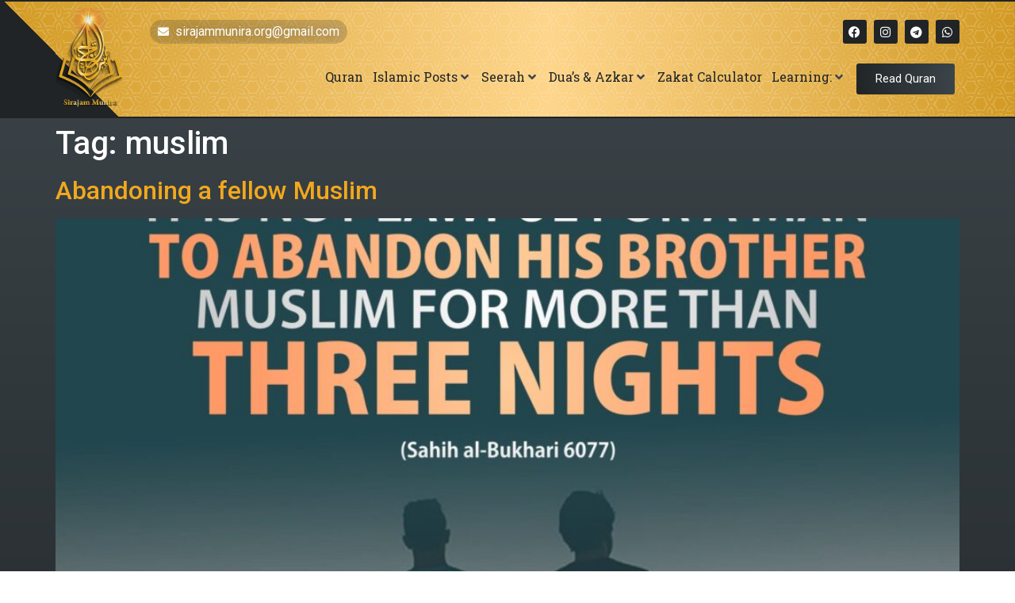

--- FILE ---
content_type: text/html; charset=UTF-8
request_url: https://sirajammunira.org/tag/muslim/
body_size: 23296
content:
<!doctype html>
<html lang="en-US">
<head>
	<meta charset="UTF-8">
	<meta name="viewport" content="width=device-width, initial-scale=1">
	<link rel="profile" href="https://gmpg.org/xfn/11">
	<meta name='robots' content='index, follow, max-image-preview:large, max-snippet:-1, max-video-preview:-1' />
	<style>img:is([sizes="auto" i], [sizes^="auto," i]) { contain-intrinsic-size: 3000px 1500px }</style>
	
	<!-- This site is optimized with the Yoast SEO plugin v24.2 - https://yoast.com/wordpress/plugins/seo/ -->
	<title>muslim Archives - Sirajum Munira</title>
	<meta property="og:locale" content="en_US" />
	<meta property="og:type" content="article" />
	<meta property="og:title" content="muslim Archives - Sirajum Munira" />
	<meta property="og:url" content="https://sirajammunira.org/tag/muslim/" />
	<meta property="og:site_name" content="Sirajum Munira" />
	<meta name="twitter:card" content="summary_large_image" />
	<script type="application/ld+json" class="yoast-schema-graph">{"@context":"https://schema.org","@graph":[{"@type":"CollectionPage","@id":"https://sirajammunira.org/tag/muslim/","url":"https://sirajammunira.org/tag/muslim/","name":"muslim Archives - Sirajum Munira","isPartOf":{"@id":"https://sirajammunira.org/#website"},"primaryImageOfPage":{"@id":"https://sirajammunira.org/tag/muslim/#primaryimage"},"image":{"@id":"https://sirajammunira.org/tag/muslim/#primaryimage"},"thumbnailUrl":"https://sirajammunira.org/wp-content/uploads/2023/02/332538306_724836182633654_3437403018554423108_n.jpg","breadcrumb":{"@id":"https://sirajammunira.org/tag/muslim/#breadcrumb"},"inLanguage":"en-US"},{"@type":"ImageObject","inLanguage":"en-US","@id":"https://sirajammunira.org/tag/muslim/#primaryimage","url":"https://sirajammunira.org/wp-content/uploads/2023/02/332538306_724836182633654_3437403018554423108_n.jpg","contentUrl":"https://sirajammunira.org/wp-content/uploads/2023/02/332538306_724836182633654_3437403018554423108_n.jpg","width":2048,"height":2048,"caption":"Abandoning a fellow Muslim"},{"@type":"BreadcrumbList","@id":"https://sirajammunira.org/tag/muslim/#breadcrumb","itemListElement":[{"@type":"ListItem","position":1,"name":"Home","item":"https://sirajammunira.org/"},{"@type":"ListItem","position":2,"name":"muslim"}]},{"@type":"WebSite","@id":"https://sirajammunira.org/#website","url":"https://sirajammunira.org/","name":"Sirajum Munira","description":"Islamic Centre","publisher":{"@id":"https://sirajammunira.org/#organization"},"potentialAction":[{"@type":"SearchAction","target":{"@type":"EntryPoint","urlTemplate":"https://sirajammunira.org/?s={search_term_string}"},"query-input":{"@type":"PropertyValueSpecification","valueRequired":true,"valueName":"search_term_string"}}],"inLanguage":"en-US"},{"@type":"Organization","@id":"https://sirajammunira.org/#organization","name":"Sirajum Munira","url":"https://sirajammunira.org/","logo":{"@type":"ImageObject","inLanguage":"en-US","@id":"https://sirajammunira.org/#/schema/logo/image/","url":"https://sirajammunira.org/wp-content/uploads/2022/03/logo.webp","contentUrl":"https://sirajammunira.org/wp-content/uploads/2022/03/logo.webp","width":224,"height":337,"caption":"Sirajum Munira"},"image":{"@id":"https://sirajammunira.org/#/schema/logo/image/"},"sameAs":["https://www.facebook.com/SirajamMunira.org"]}]}</script>
	<!-- / Yoast SEO plugin. -->


<link rel="alternate" type="application/rss+xml" title="Sirajum Munira &raquo; Feed" href="https://sirajammunira.org/feed/" />
<link rel="alternate" type="application/rss+xml" title="Sirajum Munira &raquo; Comments Feed" href="https://sirajammunira.org/comments/feed/" />
<link rel="alternate" type="application/rss+xml" title="Sirajum Munira &raquo; muslim Tag Feed" href="https://sirajammunira.org/tag/muslim/feed/" />
<script>
window._wpemojiSettings = {"baseUrl":"https:\/\/s.w.org\/images\/core\/emoji\/15.0.3\/72x72\/","ext":".png","svgUrl":"https:\/\/s.w.org\/images\/core\/emoji\/15.0.3\/svg\/","svgExt":".svg","source":{"concatemoji":"https:\/\/sirajammunira.org\/wp-includes\/js\/wp-emoji-release.min.js?ver=6.7.4"}};
/*! This file is auto-generated */
!function(i,n){var o,s,e;function c(e){try{var t={supportTests:e,timestamp:(new Date).valueOf()};sessionStorage.setItem(o,JSON.stringify(t))}catch(e){}}function p(e,t,n){e.clearRect(0,0,e.canvas.width,e.canvas.height),e.fillText(t,0,0);var t=new Uint32Array(e.getImageData(0,0,e.canvas.width,e.canvas.height).data),r=(e.clearRect(0,0,e.canvas.width,e.canvas.height),e.fillText(n,0,0),new Uint32Array(e.getImageData(0,0,e.canvas.width,e.canvas.height).data));return t.every(function(e,t){return e===r[t]})}function u(e,t,n){switch(t){case"flag":return n(e,"\ud83c\udff3\ufe0f\u200d\u26a7\ufe0f","\ud83c\udff3\ufe0f\u200b\u26a7\ufe0f")?!1:!n(e,"\ud83c\uddfa\ud83c\uddf3","\ud83c\uddfa\u200b\ud83c\uddf3")&&!n(e,"\ud83c\udff4\udb40\udc67\udb40\udc62\udb40\udc65\udb40\udc6e\udb40\udc67\udb40\udc7f","\ud83c\udff4\u200b\udb40\udc67\u200b\udb40\udc62\u200b\udb40\udc65\u200b\udb40\udc6e\u200b\udb40\udc67\u200b\udb40\udc7f");case"emoji":return!n(e,"\ud83d\udc26\u200d\u2b1b","\ud83d\udc26\u200b\u2b1b")}return!1}function f(e,t,n){var r="undefined"!=typeof WorkerGlobalScope&&self instanceof WorkerGlobalScope?new OffscreenCanvas(300,150):i.createElement("canvas"),a=r.getContext("2d",{willReadFrequently:!0}),o=(a.textBaseline="top",a.font="600 32px Arial",{});return e.forEach(function(e){o[e]=t(a,e,n)}),o}function t(e){var t=i.createElement("script");t.src=e,t.defer=!0,i.head.appendChild(t)}"undefined"!=typeof Promise&&(o="wpEmojiSettingsSupports",s=["flag","emoji"],n.supports={everything:!0,everythingExceptFlag:!0},e=new Promise(function(e){i.addEventListener("DOMContentLoaded",e,{once:!0})}),new Promise(function(t){var n=function(){try{var e=JSON.parse(sessionStorage.getItem(o));if("object"==typeof e&&"number"==typeof e.timestamp&&(new Date).valueOf()<e.timestamp+604800&&"object"==typeof e.supportTests)return e.supportTests}catch(e){}return null}();if(!n){if("undefined"!=typeof Worker&&"undefined"!=typeof OffscreenCanvas&&"undefined"!=typeof URL&&URL.createObjectURL&&"undefined"!=typeof Blob)try{var e="postMessage("+f.toString()+"("+[JSON.stringify(s),u.toString(),p.toString()].join(",")+"));",r=new Blob([e],{type:"text/javascript"}),a=new Worker(URL.createObjectURL(r),{name:"wpTestEmojiSupports"});return void(a.onmessage=function(e){c(n=e.data),a.terminate(),t(n)})}catch(e){}c(n=f(s,u,p))}t(n)}).then(function(e){for(var t in e)n.supports[t]=e[t],n.supports.everything=n.supports.everything&&n.supports[t],"flag"!==t&&(n.supports.everythingExceptFlag=n.supports.everythingExceptFlag&&n.supports[t]);n.supports.everythingExceptFlag=n.supports.everythingExceptFlag&&!n.supports.flag,n.DOMReady=!1,n.readyCallback=function(){n.DOMReady=!0}}).then(function(){return e}).then(function(){var e;n.supports.everything||(n.readyCallback(),(e=n.source||{}).concatemoji?t(e.concatemoji):e.wpemoji&&e.twemoji&&(t(e.twemoji),t(e.wpemoji)))}))}((window,document),window._wpemojiSettings);
</script>
<link rel='stylesheet' id='hello-elementor-theme-style-css' href='https://sirajammunira.org/wp-content/themes/hello-elementor/theme.min.css?ver=3.2.1' media='all' />
<link rel='stylesheet' id='jet-menu-hello-css' href='https://sirajammunira.org/wp-content/plugins/jet-menu/integration/themes/hello-elementor/assets/css/style.css?ver=2.4.7.1' media='all' />
<link rel='stylesheet' id='premium-addons-css' href='https://sirajammunira.org/wp-content/plugins/premium-addons-for-elementor/assets/frontend/min-css/premium-addons.min.css?ver=4.10.77' media='all' />
<style id='wp-emoji-styles-inline-css'>

	img.wp-smiley, img.emoji {
		display: inline !important;
		border: none !important;
		box-shadow: none !important;
		height: 1em !important;
		width: 1em !important;
		margin: 0 0.07em !important;
		vertical-align: -0.1em !important;
		background: none !important;
		padding: 0 !important;
	}
</style>
<link rel='stylesheet' id='wp-block-library-css' href='https://sirajammunira.org/wp-includes/css/dist/block-library/style.min.css?ver=6.7.4' media='all' />
<link rel='stylesheet' id='jet-engine-frontend-css' href='https://sirajammunira.org/wp-content/plugins/jet-engine/assets/css/frontend.css?ver=3.6.2' media='all' />
<style id='global-styles-inline-css'>
:root{--wp--preset--aspect-ratio--square: 1;--wp--preset--aspect-ratio--4-3: 4/3;--wp--preset--aspect-ratio--3-4: 3/4;--wp--preset--aspect-ratio--3-2: 3/2;--wp--preset--aspect-ratio--2-3: 2/3;--wp--preset--aspect-ratio--16-9: 16/9;--wp--preset--aspect-ratio--9-16: 9/16;--wp--preset--color--black: #000000;--wp--preset--color--cyan-bluish-gray: #abb8c3;--wp--preset--color--white: #ffffff;--wp--preset--color--pale-pink: #f78da7;--wp--preset--color--vivid-red: #cf2e2e;--wp--preset--color--luminous-vivid-orange: #ff6900;--wp--preset--color--luminous-vivid-amber: #fcb900;--wp--preset--color--light-green-cyan: #7bdcb5;--wp--preset--color--vivid-green-cyan: #00d084;--wp--preset--color--pale-cyan-blue: #8ed1fc;--wp--preset--color--vivid-cyan-blue: #0693e3;--wp--preset--color--vivid-purple: #9b51e0;--wp--preset--gradient--vivid-cyan-blue-to-vivid-purple: linear-gradient(135deg,rgba(6,147,227,1) 0%,rgb(155,81,224) 100%);--wp--preset--gradient--light-green-cyan-to-vivid-green-cyan: linear-gradient(135deg,rgb(122,220,180) 0%,rgb(0,208,130) 100%);--wp--preset--gradient--luminous-vivid-amber-to-luminous-vivid-orange: linear-gradient(135deg,rgba(252,185,0,1) 0%,rgba(255,105,0,1) 100%);--wp--preset--gradient--luminous-vivid-orange-to-vivid-red: linear-gradient(135deg,rgba(255,105,0,1) 0%,rgb(207,46,46) 100%);--wp--preset--gradient--very-light-gray-to-cyan-bluish-gray: linear-gradient(135deg,rgb(238,238,238) 0%,rgb(169,184,195) 100%);--wp--preset--gradient--cool-to-warm-spectrum: linear-gradient(135deg,rgb(74,234,220) 0%,rgb(151,120,209) 20%,rgb(207,42,186) 40%,rgb(238,44,130) 60%,rgb(251,105,98) 80%,rgb(254,248,76) 100%);--wp--preset--gradient--blush-light-purple: linear-gradient(135deg,rgb(255,206,236) 0%,rgb(152,150,240) 100%);--wp--preset--gradient--blush-bordeaux: linear-gradient(135deg,rgb(254,205,165) 0%,rgb(254,45,45) 50%,rgb(107,0,62) 100%);--wp--preset--gradient--luminous-dusk: linear-gradient(135deg,rgb(255,203,112) 0%,rgb(199,81,192) 50%,rgb(65,88,208) 100%);--wp--preset--gradient--pale-ocean: linear-gradient(135deg,rgb(255,245,203) 0%,rgb(182,227,212) 50%,rgb(51,167,181) 100%);--wp--preset--gradient--electric-grass: linear-gradient(135deg,rgb(202,248,128) 0%,rgb(113,206,126) 100%);--wp--preset--gradient--midnight: linear-gradient(135deg,rgb(2,3,129) 0%,rgb(40,116,252) 100%);--wp--preset--font-size--small: 13px;--wp--preset--font-size--medium: 20px;--wp--preset--font-size--large: 36px;--wp--preset--font-size--x-large: 42px;--wp--preset--spacing--20: 0.44rem;--wp--preset--spacing--30: 0.67rem;--wp--preset--spacing--40: 1rem;--wp--preset--spacing--50: 1.5rem;--wp--preset--spacing--60: 2.25rem;--wp--preset--spacing--70: 3.38rem;--wp--preset--spacing--80: 5.06rem;--wp--preset--shadow--natural: 6px 6px 9px rgba(0, 0, 0, 0.2);--wp--preset--shadow--deep: 12px 12px 50px rgba(0, 0, 0, 0.4);--wp--preset--shadow--sharp: 6px 6px 0px rgba(0, 0, 0, 0.2);--wp--preset--shadow--outlined: 6px 6px 0px -3px rgba(255, 255, 255, 1), 6px 6px rgba(0, 0, 0, 1);--wp--preset--shadow--crisp: 6px 6px 0px rgba(0, 0, 0, 1);}:root { --wp--style--global--content-size: 800px;--wp--style--global--wide-size: 1200px; }:where(body) { margin: 0; }.wp-site-blocks > .alignleft { float: left; margin-right: 2em; }.wp-site-blocks > .alignright { float: right; margin-left: 2em; }.wp-site-blocks > .aligncenter { justify-content: center; margin-left: auto; margin-right: auto; }:where(.wp-site-blocks) > * { margin-block-start: 24px; margin-block-end: 0; }:where(.wp-site-blocks) > :first-child { margin-block-start: 0; }:where(.wp-site-blocks) > :last-child { margin-block-end: 0; }:root { --wp--style--block-gap: 24px; }:root :where(.is-layout-flow) > :first-child{margin-block-start: 0;}:root :where(.is-layout-flow) > :last-child{margin-block-end: 0;}:root :where(.is-layout-flow) > *{margin-block-start: 24px;margin-block-end: 0;}:root :where(.is-layout-constrained) > :first-child{margin-block-start: 0;}:root :where(.is-layout-constrained) > :last-child{margin-block-end: 0;}:root :where(.is-layout-constrained) > *{margin-block-start: 24px;margin-block-end: 0;}:root :where(.is-layout-flex){gap: 24px;}:root :where(.is-layout-grid){gap: 24px;}.is-layout-flow > .alignleft{float: left;margin-inline-start: 0;margin-inline-end: 2em;}.is-layout-flow > .alignright{float: right;margin-inline-start: 2em;margin-inline-end: 0;}.is-layout-flow > .aligncenter{margin-left: auto !important;margin-right: auto !important;}.is-layout-constrained > .alignleft{float: left;margin-inline-start: 0;margin-inline-end: 2em;}.is-layout-constrained > .alignright{float: right;margin-inline-start: 2em;margin-inline-end: 0;}.is-layout-constrained > .aligncenter{margin-left: auto !important;margin-right: auto !important;}.is-layout-constrained > :where(:not(.alignleft):not(.alignright):not(.alignfull)){max-width: var(--wp--style--global--content-size);margin-left: auto !important;margin-right: auto !important;}.is-layout-constrained > .alignwide{max-width: var(--wp--style--global--wide-size);}body .is-layout-flex{display: flex;}.is-layout-flex{flex-wrap: wrap;align-items: center;}.is-layout-flex > :is(*, div){margin: 0;}body .is-layout-grid{display: grid;}.is-layout-grid > :is(*, div){margin: 0;}body{padding-top: 0px;padding-right: 0px;padding-bottom: 0px;padding-left: 0px;}a:where(:not(.wp-element-button)){text-decoration: underline;}:root :where(.wp-element-button, .wp-block-button__link){background-color: #32373c;border-width: 0;color: #fff;font-family: inherit;font-size: inherit;line-height: inherit;padding: calc(0.667em + 2px) calc(1.333em + 2px);text-decoration: none;}.has-black-color{color: var(--wp--preset--color--black) !important;}.has-cyan-bluish-gray-color{color: var(--wp--preset--color--cyan-bluish-gray) !important;}.has-white-color{color: var(--wp--preset--color--white) !important;}.has-pale-pink-color{color: var(--wp--preset--color--pale-pink) !important;}.has-vivid-red-color{color: var(--wp--preset--color--vivid-red) !important;}.has-luminous-vivid-orange-color{color: var(--wp--preset--color--luminous-vivid-orange) !important;}.has-luminous-vivid-amber-color{color: var(--wp--preset--color--luminous-vivid-amber) !important;}.has-light-green-cyan-color{color: var(--wp--preset--color--light-green-cyan) !important;}.has-vivid-green-cyan-color{color: var(--wp--preset--color--vivid-green-cyan) !important;}.has-pale-cyan-blue-color{color: var(--wp--preset--color--pale-cyan-blue) !important;}.has-vivid-cyan-blue-color{color: var(--wp--preset--color--vivid-cyan-blue) !important;}.has-vivid-purple-color{color: var(--wp--preset--color--vivid-purple) !important;}.has-black-background-color{background-color: var(--wp--preset--color--black) !important;}.has-cyan-bluish-gray-background-color{background-color: var(--wp--preset--color--cyan-bluish-gray) !important;}.has-white-background-color{background-color: var(--wp--preset--color--white) !important;}.has-pale-pink-background-color{background-color: var(--wp--preset--color--pale-pink) !important;}.has-vivid-red-background-color{background-color: var(--wp--preset--color--vivid-red) !important;}.has-luminous-vivid-orange-background-color{background-color: var(--wp--preset--color--luminous-vivid-orange) !important;}.has-luminous-vivid-amber-background-color{background-color: var(--wp--preset--color--luminous-vivid-amber) !important;}.has-light-green-cyan-background-color{background-color: var(--wp--preset--color--light-green-cyan) !important;}.has-vivid-green-cyan-background-color{background-color: var(--wp--preset--color--vivid-green-cyan) !important;}.has-pale-cyan-blue-background-color{background-color: var(--wp--preset--color--pale-cyan-blue) !important;}.has-vivid-cyan-blue-background-color{background-color: var(--wp--preset--color--vivid-cyan-blue) !important;}.has-vivid-purple-background-color{background-color: var(--wp--preset--color--vivid-purple) !important;}.has-black-border-color{border-color: var(--wp--preset--color--black) !important;}.has-cyan-bluish-gray-border-color{border-color: var(--wp--preset--color--cyan-bluish-gray) !important;}.has-white-border-color{border-color: var(--wp--preset--color--white) !important;}.has-pale-pink-border-color{border-color: var(--wp--preset--color--pale-pink) !important;}.has-vivid-red-border-color{border-color: var(--wp--preset--color--vivid-red) !important;}.has-luminous-vivid-orange-border-color{border-color: var(--wp--preset--color--luminous-vivid-orange) !important;}.has-luminous-vivid-amber-border-color{border-color: var(--wp--preset--color--luminous-vivid-amber) !important;}.has-light-green-cyan-border-color{border-color: var(--wp--preset--color--light-green-cyan) !important;}.has-vivid-green-cyan-border-color{border-color: var(--wp--preset--color--vivid-green-cyan) !important;}.has-pale-cyan-blue-border-color{border-color: var(--wp--preset--color--pale-cyan-blue) !important;}.has-vivid-cyan-blue-border-color{border-color: var(--wp--preset--color--vivid-cyan-blue) !important;}.has-vivid-purple-border-color{border-color: var(--wp--preset--color--vivid-purple) !important;}.has-vivid-cyan-blue-to-vivid-purple-gradient-background{background: var(--wp--preset--gradient--vivid-cyan-blue-to-vivid-purple) !important;}.has-light-green-cyan-to-vivid-green-cyan-gradient-background{background: var(--wp--preset--gradient--light-green-cyan-to-vivid-green-cyan) !important;}.has-luminous-vivid-amber-to-luminous-vivid-orange-gradient-background{background: var(--wp--preset--gradient--luminous-vivid-amber-to-luminous-vivid-orange) !important;}.has-luminous-vivid-orange-to-vivid-red-gradient-background{background: var(--wp--preset--gradient--luminous-vivid-orange-to-vivid-red) !important;}.has-very-light-gray-to-cyan-bluish-gray-gradient-background{background: var(--wp--preset--gradient--very-light-gray-to-cyan-bluish-gray) !important;}.has-cool-to-warm-spectrum-gradient-background{background: var(--wp--preset--gradient--cool-to-warm-spectrum) !important;}.has-blush-light-purple-gradient-background{background: var(--wp--preset--gradient--blush-light-purple) !important;}.has-blush-bordeaux-gradient-background{background: var(--wp--preset--gradient--blush-bordeaux) !important;}.has-luminous-dusk-gradient-background{background: var(--wp--preset--gradient--luminous-dusk) !important;}.has-pale-ocean-gradient-background{background: var(--wp--preset--gradient--pale-ocean) !important;}.has-electric-grass-gradient-background{background: var(--wp--preset--gradient--electric-grass) !important;}.has-midnight-gradient-background{background: var(--wp--preset--gradient--midnight) !important;}.has-small-font-size{font-size: var(--wp--preset--font-size--small) !important;}.has-medium-font-size{font-size: var(--wp--preset--font-size--medium) !important;}.has-large-font-size{font-size: var(--wp--preset--font-size--large) !important;}.has-x-large-font-size{font-size: var(--wp--preset--font-size--x-large) !important;}
:root :where(.wp-block-pullquote){font-size: 1.5em;line-height: 1.6;}
</style>
<style id='if-so-public-dummy-inline-css'>
        .lds-dual-ring {
          display: inline-block;
          width: 16px;
          height: 16px;
        }
        .lds-dual-ring:after {
          content: " ";
          display: block;
          width: 16px;
          height: 16px;
          margin: 0px;
          border-radius: 50%;
          border: 3px solid #000;
          border-color: #000 transparent #000 transparent;
          animation: lds-dual-ring 1.2s linear infinite;
        }
        @keyframes lds-dual-ring {
          0% {
            transform: rotate(0deg);
          }
          100% {
            transform: rotate(360deg);
          }
        }
        /*loader 2*/
        .ifso-logo-loader {
            font-size: 20px;
            width: 64px;
            font-family: sans-serif;
            position: relative;
            height: auto;
            font-weight: 800;
        }
        .ifso-logo-loader:before {
            content: '';
            position: absolute;
            left: 30%;
            top: 36%;
            width: 14px;
            height: 22px;
            clip-path: polygon(100% 50%, 0 0, 0 100%);
            background: #fd5b56;
            animation: spinAndMoveArrow 2s infinite;
            height: 9px;
            width: 7px;
        }
        .ifso-logo-loader:after {
            content: "If So";
            word-spacing: 12px;
        }
        @keyframes spinAndMoveArrow {
                40% {
                    transform: rotate(360deg);
                }
    
                60% {
                    transform: translateX(-5px);
                }
    
                80% {
                    transform: translateX(5px);
                }
    
                100% {
                    transform: translateX(0);
                }
        }
        /*Loader 3 - default content*/
        .ifso-default-content-loader{
            display:inline-block;
        }
        
</style>
<link rel='stylesheet' id='pa-admin-bar-css' href='https://sirajammunira.org/wp-content/plugins/premium-addons-for-elementor/admin/assets/css/admin-bar.css?ver=4.10.77' media='all' />
<link rel='stylesheet' id='hello-elementor-css' href='https://sirajammunira.org/wp-content/themes/hello-elementor/style.min.css?ver=3.2.1' media='all' />
<link rel='stylesheet' id='hello-elementor-header-footer-css' href='https://sirajammunira.org/wp-content/themes/hello-elementor/header-footer.min.css?ver=3.2.1' media='all' />
<link rel='stylesheet' id='elementor-frontend-css' href='https://sirajammunira.org/wp-content/plugins/elementor/assets/css/frontend.min.css?ver=3.26.4' media='all' />
<link rel='stylesheet' id='elementor-post-14-css' href='https://sirajammunira.org/wp-content/uploads/elementor/css/post-14.css?ver=1736939068' media='all' />
<link rel='stylesheet' id='jet-menu-public-styles-css' href='https://sirajammunira.org/wp-content/plugins/jet-menu/assets/public/css/public.css?ver=2.4.7.1' media='all' />
<link rel='stylesheet' id='jet-popup-frontend-css' href='https://sirajammunira.org/wp-content/plugins/jet-popup/assets/css/jet-popup-frontend.css?ver=2.0.10' media='all' />
<link rel='stylesheet' id='dflip-style-css' href='https://sirajammunira.org/wp-content/plugins/3d-flipbook-dflip-lite/assets/css/dflip.min.css?ver=2.3.57' media='all' />
<link rel='stylesheet' id='widget-image-css' href='https://sirajammunira.org/wp-content/plugins/elementor/assets/css/widget-image.min.css?ver=3.26.4' media='all' />
<link rel='stylesheet' id='widget-icon-list-css' href='https://sirajammunira.org/wp-content/plugins/elementor/assets/css/widget-icon-list.min.css?ver=3.26.4' media='all' />
<link rel='stylesheet' id='widget-social-icons-css' href='https://sirajammunira.org/wp-content/plugins/elementor/assets/css/widget-social-icons.min.css?ver=3.26.4' media='all' />
<link rel='stylesheet' id='e-apple-webkit-css' href='https://sirajammunira.org/wp-content/plugins/elementor/assets/css/conditionals/apple-webkit.min.css?ver=3.26.4' media='all' />
<link rel='stylesheet' id='widget-text-editor-css' href='https://sirajammunira.org/wp-content/plugins/elementor/assets/css/widget-text-editor.min.css?ver=3.26.4' media='all' />
<link rel='stylesheet' id='widget-heading-css' href='https://sirajammunira.org/wp-content/plugins/elementor/assets/css/widget-heading.min.css?ver=3.26.4' media='all' />
<link rel='stylesheet' id='widget-divider-css' href='https://sirajammunira.org/wp-content/plugins/elementor/assets/css/widget-divider.min.css?ver=3.26.4' media='all' />
<link rel='stylesheet' id='elementor-icons-css' href='https://sirajammunira.org/wp-content/plugins/elementor/assets/lib/eicons/css/elementor-icons.min.css?ver=5.34.0' media='all' />
<link rel='stylesheet' id='jet-tabs-frontend-css' href='https://sirajammunira.org/wp-content/plugins/jet-tabs/assets/css/jet-tabs-frontend.css?ver=2.2.6.2' media='all' />
<link rel='stylesheet' id='elementor-post-2050-css' href='https://sirajammunira.org/wp-content/uploads/elementor/css/post-2050.css?ver=1736942481' media='all' />
<link rel='stylesheet' id='elementor-post-2059-css' href='https://sirajammunira.org/wp-content/uploads/elementor/css/post-2059.css?ver=1736942587' media='all' />
<link rel='stylesheet' id='jquery-chosen-css' href='https://sirajammunira.org/wp-content/plugins/jet-search/assets/lib/chosen/chosen.min.css?ver=1.8.7' media='all' />
<link rel='stylesheet' id='jet-search-css' href='https://sirajammunira.org/wp-content/plugins/jet-search/assets/css/jet-search.css?ver=3.5.5.1' media='all' />
<link rel='stylesheet' id='google-fonts-1-css' href='https://fonts.googleapis.com/css?family=El+Messiri%3A100%2C100italic%2C200%2C200italic%2C300%2C300italic%2C400%2C400italic%2C500%2C500italic%2C600%2C600italic%2C700%2C700italic%2C800%2C800italic%2C900%2C900italic%7CRoboto+Slab%3A100%2C100italic%2C200%2C200italic%2C300%2C300italic%2C400%2C400italic%2C500%2C500italic%2C600%2C600italic%2C700%2C700italic%2C800%2C800italic%2C900%2C900italic%7CPoppins%3A100%2C100italic%2C200%2C200italic%2C300%2C300italic%2C400%2C400italic%2C500%2C500italic%2C600%2C600italic%2C700%2C700italic%2C800%2C800italic%2C900%2C900italic%7CRoboto%3A100%2C100italic%2C200%2C200italic%2C300%2C300italic%2C400%2C400italic%2C500%2C500italic%2C600%2C600italic%2C700%2C700italic%2C800%2C800italic%2C900%2C900italic&#038;display=auto&#038;ver=6.7.4' media='all' />
<link rel='stylesheet' id='elementor-icons-shared-0-css' href='https://sirajammunira.org/wp-content/plugins/elementor/assets/lib/font-awesome/css/fontawesome.min.css?ver=5.15.3' media='all' />
<link rel='stylesheet' id='elementor-icons-fa-solid-css' href='https://sirajammunira.org/wp-content/plugins/elementor/assets/lib/font-awesome/css/solid.min.css?ver=5.15.3' media='all' />
<link rel='stylesheet' id='elementor-icons-fa-brands-css' href='https://sirajammunira.org/wp-content/plugins/elementor/assets/lib/font-awesome/css/brands.min.css?ver=5.15.3' media='all' />
<link rel='stylesheet' id='elementor-icons-fa-regular-css' href='https://sirajammunira.org/wp-content/plugins/elementor/assets/lib/font-awesome/css/regular.min.css?ver=5.15.3' media='all' />
<link rel="preconnect" href="https://fonts.gstatic.com/" crossorigin><script src="https://sirajammunira.org/wp-includes/js/jquery/jquery.min.js?ver=3.7.1" id="jquery-core-js"></script>
<script src="https://sirajammunira.org/wp-includes/js/jquery/jquery-migrate.min.js?ver=3.4.1" id="jquery-migrate-js"></script>
<script src="https://sirajammunira.org/wp-includes/js/imagesloaded.min.js?ver=6.7.4" id="imagesLoaded-js"></script>
<script id="if-so-js-before">
var nonce = "7c8b943d16";//compat
    var ifso_nonce = "7c8b943d16";
    var ajaxurl = "https://sirajammunira.org/wp-admin/admin-ajax.php";
    var ifso_page_url = window.location.href;
    var isAnalyticsOn = true;
    var isPageVisitedOn = 0;
    var isVisitCountEnabled = 1;
    var referrer_for_pageload = document.referrer;
    var ifso_attrs_for_ajax = ["ga4","the_content"];
</script>
<script src="https://sirajammunira.org/wp-content/plugins/if-so/public/js/if-so-public.js?ver=1.9.2.2" id="if-so-js"></script>
<link rel="https://api.w.org/" href="https://sirajammunira.org/wp-json/" /><link rel="alternate" title="JSON" type="application/json" href="https://sirajammunira.org/wp-json/wp/v2/tags/163" /><link rel="EditURI" type="application/rsd+xml" title="RSD" href="https://sirajammunira.org/xmlrpc.php?rsd" />
<meta name="generator" content="WordPress 6.7.4" />
<meta name="generator" content="Elementor 3.26.4; features: additional_custom_breakpoints; settings: css_print_method-external, google_font-enabled, font_display-auto">
			<style>
				.e-con.e-parent:nth-of-type(n+4):not(.e-lazyloaded):not(.e-no-lazyload),
				.e-con.e-parent:nth-of-type(n+4):not(.e-lazyloaded):not(.e-no-lazyload) * {
					background-image: none !important;
				}
				@media screen and (max-height: 1024px) {
					.e-con.e-parent:nth-of-type(n+3):not(.e-lazyloaded):not(.e-no-lazyload),
					.e-con.e-parent:nth-of-type(n+3):not(.e-lazyloaded):not(.e-no-lazyload) * {
						background-image: none !important;
					}
				}
				@media screen and (max-height: 640px) {
					.e-con.e-parent:nth-of-type(n+2):not(.e-lazyloaded):not(.e-no-lazyload),
					.e-con.e-parent:nth-of-type(n+2):not(.e-lazyloaded):not(.e-no-lazyload) * {
						background-image: none !important;
					}
				}
			</style>
			<link rel="icon" href="https://sirajammunira.org/wp-content/uploads/2022/03/cropped-ico-32x32.webp" sizes="32x32" />
<link rel="icon" href="https://sirajammunira.org/wp-content/uploads/2022/03/cropped-ico-192x192.webp" sizes="192x192" />
<link rel="apple-touch-icon" href="https://sirajammunira.org/wp-content/uploads/2022/03/cropped-ico-180x180.webp" />
<meta name="msapplication-TileImage" content="https://sirajammunira.org/wp-content/uploads/2022/03/cropped-ico-270x270.webp" />
</head>
<body data-rsssl=1 class="archive tag tag-muslim tag-163 wp-embed-responsive jet-mega-menu-location elementor-default elementor-kit-14">


<a class="skip-link screen-reader-text" href="#content">Skip to content</a>

		<div data-elementor-type="header" data-elementor-id="2050" class="elementor elementor-2050 elementor-location-header" data-elementor-post-type="elementor_library">
					<section class="elementor-section elementor-top-section elementor-element elementor-element-a751735 elementor-section-full_width elementor-section-height-min-height elementor-section-height-default elementor-section-items-middle" data-id="a751735" data-element_type="section" data-settings="{&quot;background_background&quot;:&quot;classic&quot;}">
						<div class="elementor-container elementor-column-gap-default">
					<div class="elementor-column elementor-col-100 elementor-top-column elementor-element elementor-element-3534346" data-id="3534346" data-element_type="column">
			<div class="elementor-widget-wrap elementor-element-populated">
						<section class="elementor-section elementor-inner-section elementor-element elementor-element-c936ccb elementor-section-boxed elementor-section-height-default elementor-section-height-default" data-id="c936ccb" data-element_type="section">
						<div class="elementor-container elementor-column-gap-no">
					<div class="elementor-column elementor-col-50 elementor-inner-column elementor-element elementor-element-ab5352a" data-id="ab5352a" data-element_type="column">
			<div class="elementor-widget-wrap elementor-element-populated">
						<div class="elementor-element elementor-element-b5ed93a elementor-widget elementor-widget-image" data-id="b5ed93a" data-element_type="widget" data-widget_type="image.default">
				<div class="elementor-widget-container">
																<a href="https://sirajammunira.org/">
							<img fetchpriority="high" width="224" height="337" src="https://sirajammunira.org/wp-content/uploads/2022/03/logo.webp" class="attachment-full size-full wp-image-2016" alt="" srcset="https://sirajammunira.org/wp-content/uploads/2022/03/logo.webp 224w, https://sirajammunira.org/wp-content/uploads/2022/03/logo-199x300.webp 199w" sizes="(max-width: 224px) 100vw, 224px" />								</a>
															</div>
				</div>
					</div>
		</div>
				<div class="elementor-column elementor-col-50 elementor-inner-column elementor-element elementor-element-1cb1880" data-id="1cb1880" data-element_type="column">
			<div class="elementor-widget-wrap elementor-element-populated">
						<section class="elementor-section elementor-inner-section elementor-element elementor-element-84eec45 elementor-hidden-mobile elementor-section-boxed elementor-section-height-default elementor-section-height-default" data-id="84eec45" data-element_type="section">
						<div class="elementor-container elementor-column-gap-default">
					<div class="elementor-column elementor-col-50 elementor-inner-column elementor-element elementor-element-5a61818" data-id="5a61818" data-element_type="column">
			<div class="elementor-widget-wrap elementor-element-populated">
						<div class="elementor-element elementor-element-050ab3b elementor-icon-list--layout-inline elementor-widget__width-auto elementor-list-item-link-full_width elementor-widget elementor-widget-icon-list" data-id="050ab3b" data-element_type="widget" data-widget_type="icon-list.default">
				<div class="elementor-widget-container">
							<ul class="elementor-icon-list-items elementor-inline-items">
							<li class="elementor-icon-list-item elementor-inline-item">
											<span class="elementor-icon-list-icon">
							<i aria-hidden="true" class="fas fa-envelope"></i>						</span>
										<span class="elementor-icon-list-text">sirajammunira.org@gmail.com</span>
									</li>
						</ul>
						</div>
				</div>
					</div>
		</div>
				<div class="elementor-column elementor-col-50 elementor-inner-column elementor-element elementor-element-26dcf2f" data-id="26dcf2f" data-element_type="column">
			<div class="elementor-widget-wrap elementor-element-populated">
						<div class="elementor-element elementor-element-bb3f674 e-grid-align-right elementor-shape-rounded elementor-grid-0 elementor-widget elementor-widget-social-icons" data-id="bb3f674" data-element_type="widget" data-widget_type="social-icons.default">
				<div class="elementor-widget-container">
							<div class="elementor-social-icons-wrapper elementor-grid">
							<span class="elementor-grid-item">
					<a class="elementor-icon elementor-social-icon elementor-social-icon-facebook elementor-repeater-item-e758a7e" href="http://fb.com/sirajammunira.org%20" target="_blank">
						<span class="elementor-screen-only">Facebook</span>
						<i class="fab fa-facebook"></i>					</a>
				</span>
							<span class="elementor-grid-item">
					<a class="elementor-icon elementor-social-icon elementor-social-icon-instagram elementor-repeater-item-bc1be38" href="http://instagram.com/sirajammuniraorg" target="_blank">
						<span class="elementor-screen-only">Instagram</span>
						<i class="fab fa-instagram"></i>					</a>
				</span>
							<span class="elementor-grid-item">
					<a class="elementor-icon elementor-social-icon elementor-social-icon-telegram elementor-repeater-item-4db85f3" href="https://t.me/sirajammuniraorg" target="_blank">
						<span class="elementor-screen-only">Telegram</span>
						<i class="fab fa-telegram"></i>					</a>
				</span>
							<span class="elementor-grid-item">
					<a class="elementor-icon elementor-social-icon elementor-social-icon-whatsapp elementor-repeater-item-3335252" href="http://wa.me/919701248329/" target="_blank">
						<span class="elementor-screen-only">Whatsapp</span>
						<i class="fab fa-whatsapp"></i>					</a>
				</span>
					</div>
						</div>
				</div>
					</div>
		</div>
					</div>
		</section>
				<section class="elementor-section elementor-inner-section elementor-element elementor-element-4d30399 elementor-section-boxed elementor-section-height-default elementor-section-height-default" data-id="4d30399" data-element_type="section">
						<div class="elementor-container elementor-column-gap-no">
					<div class="elementor-column elementor-col-50 elementor-inner-column elementor-element elementor-element-d52ec67" data-id="d52ec67" data-element_type="column">
			<div class="elementor-widget-wrap elementor-element-populated">
						<div class="elementor-element elementor-element-0e15dd2 elementor-hidden-tablet elementor-hidden-mobile elementor-widget elementor-widget-jet-mega-menu" data-id="0e15dd2" data-element_type="widget" data-widget_type="jet-mega-menu.default">
				<div class="elementor-widget-container">
					<div class="jet-mega-menu jet-mega-menu--layout-horizontal jet-mega-menu--sub-position-right jet-mega-menu--dropdown-layout-default jet-mega-menu--dropdown-position-right jet-mega-menu--animation-none jet-mega-menu--location-elementor    jet-mega-menu--fill-svg-icons" data-settings='{"menuId":"2","menuUniqId":"696d050969ad0","rollUp":false,"megaAjaxLoad":false,"layout":"horizontal","subEvent":"hover","mouseLeaveDelay":500,"subTrigger":"item","subPosition":"right","megaWidthType":"container","megaWidthSelector":"","breakpoint":768}'><div class="jet-mega-menu-toggle" role="button" tabindex="0" aria-label="Open/Close Menu"><div class="jet-mega-menu-toggle-icon jet-mega-menu-toggle-icon--default-state"><i class="fas fa-bars"></i></div><div class="jet-mega-menu-toggle-icon jet-mega-menu-toggle-icon--opened-state"><i class="fas fa-times"></i></div></div><nav class="jet-mega-menu-container" aria-label="Main nav"><ul class="jet-mega-menu-list"><li id="jet-mega-menu-item-2252" class="jet-mega-menu-item jet-mega-menu-item-type-post_type jet-mega-menu-item-object-page jet-mega-menu-item--default jet-mega-menu-item--top-level jet-mega-menu-item-2252"><div class="jet-mega-menu-item__inner" tabindex="0" aria-label="Quran"><a href="https://sirajammunira.org/quran/" class="jet-mega-menu-item__link jet-mega-menu-item__link--top-level"><div class="jet-mega-menu-item__title"><div class="jet-mega-menu-item__label">Quran</div></div></a></div></li>
<li id="jet-mega-menu-item-3978" class="jet-mega-menu-item jet-mega-menu-item-type-post_type jet-mega-menu-item-object-page jet-mega-menu-item-has-children jet-mega-menu-item--default jet-mega-menu-item--top-level jet-mega-menu-item-3978"><div class="jet-mega-menu-item__inner" tabindex="0" aria-label="Islamic Posts"><a href="https://sirajammunira.org/islamic-posts/" class="jet-mega-menu-item__link jet-mega-menu-item__link--top-level"><div class="jet-mega-menu-item__title"><div class="jet-mega-menu-item__label">Islamic Posts</div></div></a><div class="jet-mega-menu-item__dropdown"><i class="fas fa-angle-down"></i></div></div>
<div class='jet-mega-menu-sub-menu'><ul  class="jet-mega-menu-sub-menu__list">
	<li id="jet-mega-menu-item-4189" class="jet-mega-menu-item jet-mega-menu-item-type-taxonomy jet-mega-menu-item-object-category jet-mega-menu-item--default jet-mega-menu-item--sub-level jet-mega-menu-item-4189"><div class="jet-mega-menu-item__inner" tabindex="0" aria-label="Hadith"><a href="https://sirajammunira.org/category/ahadees/" class="jet-mega-menu-item__link jet-mega-menu-item__link--sub-level"><div class="jet-mega-menu-item__title"><div class="jet-mega-menu-item__label">Hadith</div></div></a></div></li>
	<li id="jet-mega-menu-item-4190" class="jet-mega-menu-item jet-mega-menu-item-type-taxonomy jet-mega-menu-item-object-category jet-mega-menu-item--default jet-mega-menu-item--sub-level jet-mega-menu-item-4190"><div class="jet-mega-menu-item__inner" tabindex="0" aria-label="Quranic Ayaat"><a href="https://sirajammunira.org/category/quranic-ayaat/" class="jet-mega-menu-item__link jet-mega-menu-item__link--sub-level"><div class="jet-mega-menu-item__title"><div class="jet-mega-menu-item__label">Quranic Ayaat</div></div></a></div></li>
	<li id="jet-mega-menu-item-4191" class="jet-mega-menu-item jet-mega-menu-item-type-taxonomy jet-mega-menu-item-object-category jet-mega-menu-item--default jet-mega-menu-item--sub-level jet-mega-menu-item-4191"><div class="jet-mega-menu-item__inner" tabindex="0" aria-label="Friday Posts"><a href="https://sirajammunira.org/category/friday-topic/" class="jet-mega-menu-item__link jet-mega-menu-item__link--sub-level"><div class="jet-mega-menu-item__title"><div class="jet-mega-menu-item__label">Friday Posts</div></div></a></div></li>
	<li id="jet-mega-menu-item-4196" class="jet-mega-menu-item jet-mega-menu-item-type-taxonomy jet-mega-menu-item-object-category jet-mega-menu-item--default jet-mega-menu-item--sub-level jet-mega-menu-item-4196"><div class="jet-mega-menu-item__inner" tabindex="0" aria-label="Ramadhan Posts"><a href="https://sirajammunira.org/category/ramadhan/" class="jet-mega-menu-item__link jet-mega-menu-item__link--sub-level"><div class="jet-mega-menu-item__title"><div class="jet-mega-menu-item__label">Ramadhan Posts</div></div></a></div></li>
	<li id="jet-mega-menu-item-4197" class="jet-mega-menu-item jet-mega-menu-item-type-taxonomy jet-mega-menu-item-object-category jet-mega-menu-item--default jet-mega-menu-item--sub-level jet-mega-menu-item-4197"><div class="jet-mega-menu-item__inner" tabindex="0" aria-label="Haj Posts"><a href="https://sirajammunira.org/category/hajj/" class="jet-mega-menu-item__link jet-mega-menu-item__link--sub-level"><div class="jet-mega-menu-item__title"><div class="jet-mega-menu-item__label">Haj Posts</div></div></a></div></li>
	<li id="jet-mega-menu-item-5030" class="jet-mega-menu-item jet-mega-menu-item-type-taxonomy jet-mega-menu-item-object-category jet-mega-menu-item--default jet-mega-menu-item--sub-level jet-mega-menu-item-5030"><div class="jet-mega-menu-item__inner" tabindex="0" aria-label="Du&#8217;a Series"><a href="https://sirajammunira.org/category/dua-series/" class="jet-mega-menu-item__link jet-mega-menu-item__link--sub-level"><div class="jet-mega-menu-item__title"><div class="jet-mega-menu-item__label">Du&#8217;a Series</div></div></a></div></li>
</ul></div>
</li>
<li id="jet-mega-menu-item-2027" class="jet-mega-menu-item jet-mega-menu-item-type-custom jet-mega-menu-item-object-custom jet-mega-menu-item-has-children jet-mega-menu-item--default jet-mega-menu-item--top-level jet-mega-menu-item-2027"><div class="jet-mega-menu-item__inner" tabindex="0" aria-label="Seerah"><a href="https://sirajammunira.org/seerah/" class="jet-mega-menu-item__link jet-mega-menu-item__link--top-level"><div class="jet-mega-menu-item__title"><div class="jet-mega-menu-item__label">Seerah</div></div></a><div class="jet-mega-menu-item__dropdown"><i class="fas fa-angle-down"></i></div></div>
<div class='jet-mega-menu-sub-menu'><ul  class="jet-mega-menu-sub-menu__list">
	<li id="jet-mega-menu-item-4585" class="jet-mega-menu-item jet-mega-menu-item-type-post_type jet-mega-menu-item-object-page jet-mega-menu-item--default jet-mega-menu-item--sub-level jet-mega-menu-item-4585"><div class="jet-mega-menu-item__inner" tabindex="0" aria-label="Seerah un Nabi"><a href="https://sirajammunira.org/seerah-un-nabi/" class="jet-mega-menu-item__link jet-mega-menu-item__link--sub-level"><div class="jet-mega-menu-item__title"><div class="jet-mega-menu-item__label">Seerah un Nabi</div></div></a></div></li>
	<li id="jet-mega-menu-item-4830" class="jet-mega-menu-item jet-mega-menu-item-type-custom jet-mega-menu-item-object-custom jet-mega-menu-item--default jet-mega-menu-item--sub-level jet-mega-menu-item-4830"><div class="jet-mega-menu-item__inner" tabindex="0" aria-label="Khulfa E Rashideen"><a href="https://sirajammunira.org/seerah/?jsf=jet-engine&#038;tax=seerah-types:22" class="jet-mega-menu-item__link jet-mega-menu-item__link--sub-level"><div class="jet-mega-menu-item__title"><div class="jet-mega-menu-item__label">Khulfa E Rashideen</div></div></a></div></li>
	<li id="jet-mega-menu-item-4635" class="jet-mega-menu-item jet-mega-menu-item-type-taxonomy jet-mega-menu-item-object-seerah-types jet-mega-menu-item--default jet-mega-menu-item--sub-level jet-mega-menu-item-4635"><div class="jet-mega-menu-item__inner" tabindex="0" aria-label="Companions"><a href="https://sirajammunira.org/seerah-types/companions/" class="jet-mega-menu-item__link jet-mega-menu-item__link--sub-level"><div class="jet-mega-menu-item__title"><div class="jet-mega-menu-item__label">Companions</div></div></a></div></li>
	<li id="jet-mega-menu-item-5143" class="jet-mega-menu-item jet-mega-menu-item-type-post_type jet-mega-menu-item-object-page jet-mega-menu-item--default jet-mega-menu-item--sub-level jet-mega-menu-item-5143"><div class="jet-mega-menu-item__inner" tabindex="0" aria-label="Aashra Mubashra"><a href="https://sirajammunira.org/ashra-mubashra/" class="jet-mega-menu-item__link jet-mega-menu-item__link--sub-level"><div class="jet-mega-menu-item__title"><div class="jet-mega-menu-item__label">Aashra Mubashra</div></div></a></div></li>
</ul></div>
</li>
<li id="jet-mega-menu-item-3326" class="jet-mega-menu-item jet-mega-menu-item-type-custom jet-mega-menu-item-object-custom jet-mega-menu-item-has-children jet-mega-menu-item--default jet-mega-menu-item--top-level jet-mega-menu-item-3326"><div class="jet-mega-menu-item__inner" tabindex="0" aria-label="Dua&#8217;s &#038; Azkar"><a href="#" class="jet-mega-menu-item__link jet-mega-menu-item__link--top-level"><div class="jet-mega-menu-item__title"><div class="jet-mega-menu-item__label">Dua&#8217;s &#038; Azkar</div></div></a><div class="jet-mega-menu-item__dropdown"><i class="fas fa-angle-down"></i></div></div>
<div class='jet-mega-menu-sub-menu'><ul  class="jet-mega-menu-sub-menu__list">
	<li id="jet-mega-menu-item-2930" class="jet-mega-menu-item jet-mega-menu-item-type-custom jet-mega-menu-item-object-custom jet-mega-menu-item--default jet-mega-menu-item--sub-level jet-mega-menu-item-2930"><div class="jet-mega-menu-item__inner" tabindex="0" aria-label="Dua&#8217;s"><a href="https://sirajammunira.org/dua/" class="jet-mega-menu-item__link jet-mega-menu-item__link--sub-level"><div class="jet-mega-menu-item__title"><div class="jet-mega-menu-item__label">Dua&#8217;s</div></div></a></div></li>
	<li id="jet-mega-menu-item-2022" class="jet-mega-menu-item jet-mega-menu-item-type-custom jet-mega-menu-item-object-custom jet-mega-menu-item--default jet-mega-menu-item--sub-level jet-mega-menu-item-2022"><div class="jet-mega-menu-item__inner" tabindex="0" aria-label="Azkar"><a href="https://sirajammunira.org/azkaar/" class="jet-mega-menu-item__link jet-mega-menu-item__link--sub-level"><div class="jet-mega-menu-item__title"><div class="jet-mega-menu-item__label">Azkar</div></div></a></div></li>
</ul></div>
</li>
<li id="jet-mega-menu-item-3371" class="jet-mega-menu-item jet-mega-menu-item-type-post_type jet-mega-menu-item-object-page jet-mega-menu-item--default jet-mega-menu-item--top-level jet-mega-menu-item-3371"><div class="jet-mega-menu-item__inner" tabindex="0" aria-label="Zakat Calculator"><a href="https://sirajammunira.org/zakat-calculator/" class="jet-mega-menu-item__link jet-mega-menu-item__link--top-level"><div class="jet-mega-menu-item__title"><div class="jet-mega-menu-item__label">Zakat Calculator</div></div></a></div></li>
<li id="jet-mega-menu-item-3327" class="jet-mega-menu-item jet-mega-menu-item-type-custom jet-mega-menu-item-object-custom jet-mega-menu-item-has-children jet-mega-menu-item--default jet-mega-menu-item--top-level jet-mega-menu-item-3327"><div class="jet-mega-menu-item__inner" tabindex="0" aria-label="Learning:"><a href="#" class="jet-mega-menu-item__link jet-mega-menu-item__link--top-level"><div class="jet-mega-menu-item__title"><div class="jet-mega-menu-item__label">Learning:</div></div></a><div class="jet-mega-menu-item__dropdown"><i class="fas fa-angle-down"></i></div></div>
<div class='jet-mega-menu-sub-menu'><ul  class="jet-mega-menu-sub-menu__list">
	<li id="jet-mega-menu-item-3999" class="jet-mega-menu-item jet-mega-menu-item-type-post_type jet-mega-menu-item-object-page jet-mega-menu-item--default jet-mega-menu-item--sub-level jet-mega-menu-item-3999"><div class="jet-mega-menu-item__inner" tabindex="0" aria-label="Hajj And Umrah"><a href="https://sirajammunira.org/hajj-and-umrah/" class="jet-mega-menu-item__link jet-mega-menu-item__link--sub-level"><div class="jet-mega-menu-item__title"><div class="jet-mega-menu-item__label">Hajj And Umrah</div></div></a></div></li>
	<li id="jet-mega-menu-item-4672" class="jet-mega-menu-item jet-mega-menu-item-type-post_type jet-mega-menu-item-object-page jet-mega-menu-item--default jet-mega-menu-item--sub-level jet-mega-menu-item-4672"><div class="jet-mega-menu-item__inner" tabindex="0" aria-label="Ramadan"><a href="https://sirajammunira.org/ramadan/" class="jet-mega-menu-item__link jet-mega-menu-item__link--sub-level"><div class="jet-mega-menu-item__title"><div class="jet-mega-menu-item__label">Ramadan</div></div></a></div></li>
	<li id="jet-mega-menu-item-2383" class="jet-mega-menu-item jet-mega-menu-item-type-post_type jet-mega-menu-item-object-page jet-mega-menu-item--default jet-mega-menu-item--sub-level jet-mega-menu-item-2383"><div class="jet-mega-menu-item__inner" tabindex="0" aria-label="Pillars of Islam"><a href="https://sirajammunira.org/pillars-of-islam/" class="jet-mega-menu-item__link jet-mega-menu-item__link--sub-level"><div class="jet-mega-menu-item__title"><div class="jet-mega-menu-item__label">Pillars of Islam</div></div></a></div></li>
	<li id="jet-mega-menu-item-2028" class="jet-mega-menu-item jet-mega-menu-item-type-custom jet-mega-menu-item-object-custom jet-mega-menu-item--default jet-mega-menu-item--sub-level jet-mega-menu-item-2028"><div class="jet-mega-menu-item__inner" tabindex="0" aria-label="Islamic Months"><a href="https://sirajammunira.org/islamic-months/" class="jet-mega-menu-item__link jet-mega-menu-item__link--sub-level"><div class="jet-mega-menu-item__title"><div class="jet-mega-menu-item__label">Islamic Months</div></div></a></div></li>
	<li id="jet-mega-menu-item-3401" class="jet-mega-menu-item jet-mega-menu-item-type-post_type jet-mega-menu-item-object-page jet-mega-menu-item--default jet-mega-menu-item--sub-level jet-mega-menu-item-3401"><div class="jet-mega-menu-item__inner" tabindex="0" aria-label="Asma Ul Husna"><a href="https://sirajammunira.org/asma-ul-husna/" class="jet-mega-menu-item__link jet-mega-menu-item__link--sub-level"><div class="jet-mega-menu-item__title"><div class="jet-mega-menu-item__label">Asma Ul Husna</div></div></a></div></li>
	<li id="jet-mega-menu-item-3420" class="jet-mega-menu-item jet-mega-menu-item-type-custom jet-mega-menu-item-object-custom jet-mega-menu-item--default jet-mega-menu-item--sub-level jet-mega-menu-item-3420"><div class="jet-mega-menu-item__inner" tabindex="0" aria-label="Ruqaya"><a href="https://sirajammunira.org/ruqaya/" class="jet-mega-menu-item__link jet-mega-menu-item__link--sub-level"><div class="jet-mega-menu-item__title"><div class="jet-mega-menu-item__label">Ruqaya</div></div></a></div></li>
</ul></div>
</li>
</ul></nav></div>				</div>
				</div>
				<div class="elementor-element elementor-element-cc057b0 elementor-hidden-desktop elementor-widget elementor-widget-jet-mega-menu" data-id="cc057b0" data-element_type="widget" data-widget_type="jet-mega-menu.default">
				<div class="elementor-widget-container">
					<div class="jet-mega-menu jet-mega-menu--layout-horizontal jet-mega-menu--sub-position-right jet-mega-menu--dropdown-layout-default jet-mega-menu--dropdown-position-right jet-mega-menu--animation-none jet-mega-menu--location-elementor    jet-mega-menu--fill-svg-icons" data-settings='{"menuId":"2","menuUniqId":"696d05097023f","rollUp":false,"megaAjaxLoad":false,"layout":"horizontal","subEvent":"hover","mouseLeaveDelay":500,"subTrigger":"item","subPosition":"right","megaWidthType":"container","megaWidthSelector":"","breakpoint":768}'><div class="jet-mega-menu-toggle" role="button" tabindex="0" aria-label="Open/Close Menu"><div class="jet-mega-menu-toggle-icon jet-mega-menu-toggle-icon--default-state"><i class="fas fa-bars"></i></div><div class="jet-mega-menu-toggle-icon jet-mega-menu-toggle-icon--opened-state"><i class="fas fa-times"></i></div></div><nav class="jet-mega-menu-container" aria-label="Main nav"><ul class="jet-mega-menu-list"><li class="jet-mega-menu-item jet-mega-menu-item-type-post_type jet-mega-menu-item-object-page jet-mega-menu-item--default jet-mega-menu-item--top-level jet-mega-menu-item-2252"><div class="jet-mega-menu-item__inner" tabindex="0" aria-label="Quran"><a href="https://sirajammunira.org/quran/" class="jet-mega-menu-item__link jet-mega-menu-item__link--top-level"><div class="jet-mega-menu-item__title"><div class="jet-mega-menu-item__label">Quran</div></div></a></div></li>
<li class="jet-mega-menu-item jet-mega-menu-item-type-post_type jet-mega-menu-item-object-page jet-mega-menu-item-has-children jet-mega-menu-item--default jet-mega-menu-item--top-level jet-mega-menu-item-3978"><div class="jet-mega-menu-item__inner" tabindex="0" aria-label="Islamic Posts"><a href="https://sirajammunira.org/islamic-posts/" class="jet-mega-menu-item__link jet-mega-menu-item__link--top-level"><div class="jet-mega-menu-item__title"><div class="jet-mega-menu-item__label">Islamic Posts</div></div></a><div class="jet-mega-menu-item__dropdown"><i class="fas fa-angle-down"></i></div></div>
<div class='jet-mega-menu-sub-menu'><ul  class="jet-mega-menu-sub-menu__list">
	<li class="jet-mega-menu-item jet-mega-menu-item-type-taxonomy jet-mega-menu-item-object-category jet-mega-menu-item--default jet-mega-menu-item--sub-level jet-mega-menu-item-4189"><div class="jet-mega-menu-item__inner" tabindex="0" aria-label="Hadith"><a href="https://sirajammunira.org/category/ahadees/" class="jet-mega-menu-item__link jet-mega-menu-item__link--sub-level"><div class="jet-mega-menu-item__title"><div class="jet-mega-menu-item__label">Hadith</div></div></a></div></li>
	<li class="jet-mega-menu-item jet-mega-menu-item-type-taxonomy jet-mega-menu-item-object-category jet-mega-menu-item--default jet-mega-menu-item--sub-level jet-mega-menu-item-4190"><div class="jet-mega-menu-item__inner" tabindex="0" aria-label="Quranic Ayaat"><a href="https://sirajammunira.org/category/quranic-ayaat/" class="jet-mega-menu-item__link jet-mega-menu-item__link--sub-level"><div class="jet-mega-menu-item__title"><div class="jet-mega-menu-item__label">Quranic Ayaat</div></div></a></div></li>
	<li class="jet-mega-menu-item jet-mega-menu-item-type-taxonomy jet-mega-menu-item-object-category jet-mega-menu-item--default jet-mega-menu-item--sub-level jet-mega-menu-item-4191"><div class="jet-mega-menu-item__inner" tabindex="0" aria-label="Friday Posts"><a href="https://sirajammunira.org/category/friday-topic/" class="jet-mega-menu-item__link jet-mega-menu-item__link--sub-level"><div class="jet-mega-menu-item__title"><div class="jet-mega-menu-item__label">Friday Posts</div></div></a></div></li>
	<li class="jet-mega-menu-item jet-mega-menu-item-type-taxonomy jet-mega-menu-item-object-category jet-mega-menu-item--default jet-mega-menu-item--sub-level jet-mega-menu-item-4196"><div class="jet-mega-menu-item__inner" tabindex="0" aria-label="Ramadhan Posts"><a href="https://sirajammunira.org/category/ramadhan/" class="jet-mega-menu-item__link jet-mega-menu-item__link--sub-level"><div class="jet-mega-menu-item__title"><div class="jet-mega-menu-item__label">Ramadhan Posts</div></div></a></div></li>
	<li class="jet-mega-menu-item jet-mega-menu-item-type-taxonomy jet-mega-menu-item-object-category jet-mega-menu-item--default jet-mega-menu-item--sub-level jet-mega-menu-item-4197"><div class="jet-mega-menu-item__inner" tabindex="0" aria-label="Haj Posts"><a href="https://sirajammunira.org/category/hajj/" class="jet-mega-menu-item__link jet-mega-menu-item__link--sub-level"><div class="jet-mega-menu-item__title"><div class="jet-mega-menu-item__label">Haj Posts</div></div></a></div></li>
	<li class="jet-mega-menu-item jet-mega-menu-item-type-taxonomy jet-mega-menu-item-object-category jet-mega-menu-item--default jet-mega-menu-item--sub-level jet-mega-menu-item-5030"><div class="jet-mega-menu-item__inner" tabindex="0" aria-label="Du&#8217;a Series"><a href="https://sirajammunira.org/category/dua-series/" class="jet-mega-menu-item__link jet-mega-menu-item__link--sub-level"><div class="jet-mega-menu-item__title"><div class="jet-mega-menu-item__label">Du&#8217;a Series</div></div></a></div></li>
</ul></div>
</li>
<li class="jet-mega-menu-item jet-mega-menu-item-type-custom jet-mega-menu-item-object-custom jet-mega-menu-item-has-children jet-mega-menu-item--default jet-mega-menu-item--top-level jet-mega-menu-item-2027"><div class="jet-mega-menu-item__inner" tabindex="0" aria-label="Seerah"><a href="https://sirajammunira.org/seerah/" class="jet-mega-menu-item__link jet-mega-menu-item__link--top-level"><div class="jet-mega-menu-item__title"><div class="jet-mega-menu-item__label">Seerah</div></div></a><div class="jet-mega-menu-item__dropdown"><i class="fas fa-angle-down"></i></div></div>
<div class='jet-mega-menu-sub-menu'><ul  class="jet-mega-menu-sub-menu__list">
	<li class="jet-mega-menu-item jet-mega-menu-item-type-post_type jet-mega-menu-item-object-page jet-mega-menu-item--default jet-mega-menu-item--sub-level jet-mega-menu-item-4585"><div class="jet-mega-menu-item__inner" tabindex="0" aria-label="Seerah un Nabi"><a href="https://sirajammunira.org/seerah-un-nabi/" class="jet-mega-menu-item__link jet-mega-menu-item__link--sub-level"><div class="jet-mega-menu-item__title"><div class="jet-mega-menu-item__label">Seerah un Nabi</div></div></a></div></li>
	<li class="jet-mega-menu-item jet-mega-menu-item-type-custom jet-mega-menu-item-object-custom jet-mega-menu-item--default jet-mega-menu-item--sub-level jet-mega-menu-item-4830"><div class="jet-mega-menu-item__inner" tabindex="0" aria-label="Khulfa E Rashideen"><a href="https://sirajammunira.org/seerah/?jsf=jet-engine&#038;tax=seerah-types:22" class="jet-mega-menu-item__link jet-mega-menu-item__link--sub-level"><div class="jet-mega-menu-item__title"><div class="jet-mega-menu-item__label">Khulfa E Rashideen</div></div></a></div></li>
	<li class="jet-mega-menu-item jet-mega-menu-item-type-taxonomy jet-mega-menu-item-object-seerah-types jet-mega-menu-item--default jet-mega-menu-item--sub-level jet-mega-menu-item-4635"><div class="jet-mega-menu-item__inner" tabindex="0" aria-label="Companions"><a href="https://sirajammunira.org/seerah-types/companions/" class="jet-mega-menu-item__link jet-mega-menu-item__link--sub-level"><div class="jet-mega-menu-item__title"><div class="jet-mega-menu-item__label">Companions</div></div></a></div></li>
	<li class="jet-mega-menu-item jet-mega-menu-item-type-post_type jet-mega-menu-item-object-page jet-mega-menu-item--default jet-mega-menu-item--sub-level jet-mega-menu-item-5143"><div class="jet-mega-menu-item__inner" tabindex="0" aria-label="Aashra Mubashra"><a href="https://sirajammunira.org/ashra-mubashra/" class="jet-mega-menu-item__link jet-mega-menu-item__link--sub-level"><div class="jet-mega-menu-item__title"><div class="jet-mega-menu-item__label">Aashra Mubashra</div></div></a></div></li>
</ul></div>
</li>
<li class="jet-mega-menu-item jet-mega-menu-item-type-custom jet-mega-menu-item-object-custom jet-mega-menu-item-has-children jet-mega-menu-item--default jet-mega-menu-item--top-level jet-mega-menu-item-3326"><div class="jet-mega-menu-item__inner" tabindex="0" aria-label="Dua&#8217;s &#038; Azkar"><a href="#" class="jet-mega-menu-item__link jet-mega-menu-item__link--top-level"><div class="jet-mega-menu-item__title"><div class="jet-mega-menu-item__label">Dua&#8217;s &#038; Azkar</div></div></a><div class="jet-mega-menu-item__dropdown"><i class="fas fa-angle-down"></i></div></div>
<div class='jet-mega-menu-sub-menu'><ul  class="jet-mega-menu-sub-menu__list">
	<li class="jet-mega-menu-item jet-mega-menu-item-type-custom jet-mega-menu-item-object-custom jet-mega-menu-item--default jet-mega-menu-item--sub-level jet-mega-menu-item-2930"><div class="jet-mega-menu-item__inner" tabindex="0" aria-label="Dua&#8217;s"><a href="https://sirajammunira.org/dua/" class="jet-mega-menu-item__link jet-mega-menu-item__link--sub-level"><div class="jet-mega-menu-item__title"><div class="jet-mega-menu-item__label">Dua&#8217;s</div></div></a></div></li>
	<li class="jet-mega-menu-item jet-mega-menu-item-type-custom jet-mega-menu-item-object-custom jet-mega-menu-item--default jet-mega-menu-item--sub-level jet-mega-menu-item-2022"><div class="jet-mega-menu-item__inner" tabindex="0" aria-label="Azkar"><a href="https://sirajammunira.org/azkaar/" class="jet-mega-menu-item__link jet-mega-menu-item__link--sub-level"><div class="jet-mega-menu-item__title"><div class="jet-mega-menu-item__label">Azkar</div></div></a></div></li>
</ul></div>
</li>
<li class="jet-mega-menu-item jet-mega-menu-item-type-post_type jet-mega-menu-item-object-page jet-mega-menu-item--default jet-mega-menu-item--top-level jet-mega-menu-item-3371"><div class="jet-mega-menu-item__inner" tabindex="0" aria-label="Zakat Calculator"><a href="https://sirajammunira.org/zakat-calculator/" class="jet-mega-menu-item__link jet-mega-menu-item__link--top-level"><div class="jet-mega-menu-item__title"><div class="jet-mega-menu-item__label">Zakat Calculator</div></div></a></div></li>
<li class="jet-mega-menu-item jet-mega-menu-item-type-custom jet-mega-menu-item-object-custom jet-mega-menu-item-has-children jet-mega-menu-item--default jet-mega-menu-item--top-level jet-mega-menu-item-3327"><div class="jet-mega-menu-item__inner" tabindex="0" aria-label="Learning:"><a href="#" class="jet-mega-menu-item__link jet-mega-menu-item__link--top-level"><div class="jet-mega-menu-item__title"><div class="jet-mega-menu-item__label">Learning:</div></div></a><div class="jet-mega-menu-item__dropdown"><i class="fas fa-angle-down"></i></div></div>
<div class='jet-mega-menu-sub-menu'><ul  class="jet-mega-menu-sub-menu__list">
	<li class="jet-mega-menu-item jet-mega-menu-item-type-post_type jet-mega-menu-item-object-page jet-mega-menu-item--default jet-mega-menu-item--sub-level jet-mega-menu-item-3999"><div class="jet-mega-menu-item__inner" tabindex="0" aria-label="Hajj And Umrah"><a href="https://sirajammunira.org/hajj-and-umrah/" class="jet-mega-menu-item__link jet-mega-menu-item__link--sub-level"><div class="jet-mega-menu-item__title"><div class="jet-mega-menu-item__label">Hajj And Umrah</div></div></a></div></li>
	<li class="jet-mega-menu-item jet-mega-menu-item-type-post_type jet-mega-menu-item-object-page jet-mega-menu-item--default jet-mega-menu-item--sub-level jet-mega-menu-item-4672"><div class="jet-mega-menu-item__inner" tabindex="0" aria-label="Ramadan"><a href="https://sirajammunira.org/ramadan/" class="jet-mega-menu-item__link jet-mega-menu-item__link--sub-level"><div class="jet-mega-menu-item__title"><div class="jet-mega-menu-item__label">Ramadan</div></div></a></div></li>
	<li class="jet-mega-menu-item jet-mega-menu-item-type-post_type jet-mega-menu-item-object-page jet-mega-menu-item--default jet-mega-menu-item--sub-level jet-mega-menu-item-2383"><div class="jet-mega-menu-item__inner" tabindex="0" aria-label="Pillars of Islam"><a href="https://sirajammunira.org/pillars-of-islam/" class="jet-mega-menu-item__link jet-mega-menu-item__link--sub-level"><div class="jet-mega-menu-item__title"><div class="jet-mega-menu-item__label">Pillars of Islam</div></div></a></div></li>
	<li class="jet-mega-menu-item jet-mega-menu-item-type-custom jet-mega-menu-item-object-custom jet-mega-menu-item--default jet-mega-menu-item--sub-level jet-mega-menu-item-2028"><div class="jet-mega-menu-item__inner" tabindex="0" aria-label="Islamic Months"><a href="https://sirajammunira.org/islamic-months/" class="jet-mega-menu-item__link jet-mega-menu-item__link--sub-level"><div class="jet-mega-menu-item__title"><div class="jet-mega-menu-item__label">Islamic Months</div></div></a></div></li>
	<li class="jet-mega-menu-item jet-mega-menu-item-type-post_type jet-mega-menu-item-object-page jet-mega-menu-item--default jet-mega-menu-item--sub-level jet-mega-menu-item-3401"><div class="jet-mega-menu-item__inner" tabindex="0" aria-label="Asma Ul Husna"><a href="https://sirajammunira.org/asma-ul-husna/" class="jet-mega-menu-item__link jet-mega-menu-item__link--sub-level"><div class="jet-mega-menu-item__title"><div class="jet-mega-menu-item__label">Asma Ul Husna</div></div></a></div></li>
	<li class="jet-mega-menu-item jet-mega-menu-item-type-custom jet-mega-menu-item-object-custom jet-mega-menu-item--default jet-mega-menu-item--sub-level jet-mega-menu-item-3420"><div class="jet-mega-menu-item__inner" tabindex="0" aria-label="Ruqaya"><a href="https://sirajammunira.org/ruqaya/" class="jet-mega-menu-item__link jet-mega-menu-item__link--sub-level"><div class="jet-mega-menu-item__title"><div class="jet-mega-menu-item__label">Ruqaya</div></div></a></div></li>
</ul></div>
</li>
</ul></nav></div>				</div>
				</div>
					</div>
		</div>
				<div class="elementor-column elementor-col-50 elementor-inner-column elementor-element elementor-element-672acb7 elementor-hidden-mobile" data-id="672acb7" data-element_type="column">
			<div class="elementor-widget-wrap elementor-element-populated">
						<div class="elementor-element elementor-element-59a65c6 elementor-align-right elementor-hidden-mobile elementor-widget elementor-widget-button" data-id="59a65c6" data-element_type="widget" data-widget_type="button.default">
				<div class="elementor-widget-container">
									<div class="elementor-button-wrapper">
					<a class="elementor-button elementor-button-link elementor-size-sm" href="https://sirajammunira.org/quran/">
						<span class="elementor-button-content-wrapper">
									<span class="elementor-button-text">Read Quran</span>
					</span>
					</a>
				</div>
								</div>
				</div>
					</div>
		</div>
					</div>
		</section>
					</div>
		</div>
					</div>
		</section>
					</div>
		</div>
					</div>
		</section>
				</div>
		<main id="content" class="site-main">

			<div class="page-header">
			<h1 class="entry-title">Tag: <span>muslim</span></h1>		</div>
	
	<div class="page-content">
					<article class="post">
				<h2 class="entry-title"><a href="https://sirajammunira.org/abandoning-fellow-muslim/">Abandoning a fellow Muslim</a></h2><a href="https://sirajammunira.org/abandoning-fellow-muslim/"><img width="800" height="800" src="https://sirajammunira.org/wp-content/uploads/2023/02/332538306_724836182633654_3437403018554423108_n-1024x1024.jpg" class="attachment-large size-large wp-post-image" alt="Abandoning a fellow Muslim" decoding="async" srcset="https://sirajammunira.org/wp-content/uploads/2023/02/332538306_724836182633654_3437403018554423108_n-1024x1024.jpg 1024w, https://sirajammunira.org/wp-content/uploads/2023/02/332538306_724836182633654_3437403018554423108_n-300x300.jpg 300w, https://sirajammunira.org/wp-content/uploads/2023/02/332538306_724836182633654_3437403018554423108_n-150x150.jpg 150w, https://sirajammunira.org/wp-content/uploads/2023/02/332538306_724836182633654_3437403018554423108_n-768x768.jpg 768w, https://sirajammunira.org/wp-content/uploads/2023/02/332538306_724836182633654_3437403018554423108_n-1536x1536.jpg 1536w, https://sirajammunira.org/wp-content/uploads/2023/02/332538306_724836182633654_3437403018554423108_n.jpg 2048w" sizes="(max-width: 800px) 100vw, 800px" /></a><p>Narrated Abu Aiyub Al-Ansari: Allah&#8217;s Messenger (ﷺ) said, &#8220;&#8221;It is not lawful for a man to abandon his brother Muslim for more than three nights.&#8221;&#8221;</p>
			</article>
					<article class="post">
				<h2 class="entry-title"><a href="https://sirajammunira.org/hitting-muslim-on-the-face/">Hitting a Muslim on the face is forbidden</a></h2><a href="https://sirajammunira.org/hitting-muslim-on-the-face/"><img width="800" height="800" src="https://sirajammunira.org/wp-content/uploads/2023/02/332375019_911837603182967_6744883850228610258_n-1024x1024.jpg" class="attachment-large size-large wp-post-image" alt="Hitting a Muslim on the face is forbidden" decoding="async" srcset="https://sirajammunira.org/wp-content/uploads/2023/02/332375019_911837603182967_6744883850228610258_n-1024x1024.jpg 1024w, https://sirajammunira.org/wp-content/uploads/2023/02/332375019_911837603182967_6744883850228610258_n-300x300.jpg 300w, https://sirajammunira.org/wp-content/uploads/2023/02/332375019_911837603182967_6744883850228610258_n-150x150.jpg 150w, https://sirajammunira.org/wp-content/uploads/2023/02/332375019_911837603182967_6744883850228610258_n-768x768.jpg 768w, https://sirajammunira.org/wp-content/uploads/2023/02/332375019_911837603182967_6744883850228610258_n-1536x1536.jpg 1536w, https://sirajammunira.org/wp-content/uploads/2023/02/332375019_911837603182967_6744883850228610258_n.jpg 2048w" sizes="(max-width: 800px) 100vw, 800px" /></a><p>Narrated Abu Huraira: The Prophet (ﷺ) said, If somebody fights (or beats somebody) then he should avoid the face.</p>
			</article>
			</div>

	
</main>
		<div data-elementor-type="footer" data-elementor-id="2059" class="elementor elementor-2059 elementor-location-footer" data-elementor-post-type="elementor_library">
					<section class="elementor-section elementor-top-section elementor-element elementor-element-7ab183e8 invert elementor-section-boxed elementor-section-height-default elementor-section-height-default" data-id="7ab183e8" data-element_type="section" data-settings="{&quot;background_background&quot;:&quot;gradient&quot;}">
						<div class="elementor-container elementor-column-gap-default">
					<div class="elementor-column elementor-col-20 elementor-top-column elementor-element elementor-element-101d6a0d" data-id="101d6a0d" data-element_type="column" data-settings="{&quot;background_background&quot;:&quot;classic&quot;}">
			<div class="elementor-widget-wrap elementor-element-populated">
						<div class="elementor-element elementor-element-989822d elementor-widget elementor-widget-image" data-id="989822d" data-element_type="widget" data-widget_type="image.default">
				<div class="elementor-widget-container">
															<img loading="lazy" width="224" height="337" src="https://sirajammunira.org/wp-content/uploads/2022/03/logo.webp" class="attachment-large size-large wp-image-2016" alt="" srcset="https://sirajammunira.org/wp-content/uploads/2022/03/logo.webp 224w, https://sirajammunira.org/wp-content/uploads/2022/03/logo-199x300.webp 199w" sizes="(max-width: 224px) 100vw, 224px" />															</div>
				</div>
					</div>
		</div>
				<div class="elementor-column elementor-col-20 elementor-top-column elementor-element elementor-element-7673d57" data-id="7673d57" data-element_type="column">
			<div class="elementor-widget-wrap elementor-element-populated">
						<div class="elementor-element elementor-element-72153d8 elementor-widget elementor-widget-text-editor" data-id="72153d8" data-element_type="widget" data-widget_type="text-editor.default">
				<div class="elementor-widget-container">
									<div dir="auto">Sirajam Munira &#8211; A Luminous Lamp project with the intention of لأمر بالمَعْرُوف والنَهي عن المُنْكَر  Islamic Reminders in Urdu &amp; English (Qur’an, Hadith, Azkar &amp; Duas)</div>								</div>
				</div>
				<div class="elementor-element elementor-element-afed855 e-grid-align-left elementor-shape-rounded elementor-grid-0 elementor-widget elementor-widget-social-icons" data-id="afed855" data-element_type="widget" data-widget_type="social-icons.default">
				<div class="elementor-widget-container">
							<div class="elementor-social-icons-wrapper elementor-grid">
							<span class="elementor-grid-item">
					<a class="elementor-icon elementor-social-icon elementor-social-icon-facebook elementor-repeater-item-e758a7e" href="http://fb.com/sirajammunira.org%20" target="_blank">
						<span class="elementor-screen-only">Facebook</span>
						<i class="fab fa-facebook"></i>					</a>
				</span>
							<span class="elementor-grid-item">
					<a class="elementor-icon elementor-social-icon elementor-social-icon-instagram elementor-repeater-item-bc1be38" href="http://instagram.com/sirajammuniraorg" target="_blank">
						<span class="elementor-screen-only">Instagram</span>
						<i class="fab fa-instagram"></i>					</a>
				</span>
							<span class="elementor-grid-item">
					<a class="elementor-icon elementor-social-icon elementor-social-icon-telegram elementor-repeater-item-4db85f3" href="https://t.me/sirajammuniraorg" target="_blank">
						<span class="elementor-screen-only">Telegram</span>
						<i class="fab fa-telegram"></i>					</a>
				</span>
							<span class="elementor-grid-item">
					<a class="elementor-icon elementor-social-icon elementor-social-icon-whatsapp elementor-repeater-item-3335252" href="http://wa.me/919701248329/" target="_blank">
						<span class="elementor-screen-only">Whatsapp</span>
						<i class="fab fa-whatsapp"></i>					</a>
				</span>
					</div>
						</div>
				</div>
					</div>
		</div>
				<div class="elementor-column elementor-col-20 elementor-top-column elementor-element elementor-element-755dcf54" data-id="755dcf54" data-element_type="column">
			<div class="elementor-widget-wrap elementor-element-populated">
						<div class="elementor-element elementor-element-13e82e3 elementor-widget elementor-widget-heading" data-id="13e82e3" data-element_type="widget" data-widget_type="heading.default">
				<div class="elementor-widget-container">
					<h2 class="elementor-heading-title elementor-size-default">Navigate</h2>				</div>
				</div>
				<div class="elementor-element elementor-element-ea8d78f elementor-icon-list--layout-traditional elementor-list-item-link-full_width elementor-widget elementor-widget-icon-list" data-id="ea8d78f" data-element_type="widget" data-widget_type="icon-list.default">
				<div class="elementor-widget-container">
							<ul class="elementor-icon-list-items">
							<li class="elementor-icon-list-item">
											<a href="https://sirajammunira.org/azkaar/">

												<span class="elementor-icon-list-icon">
							<i aria-hidden="true" class="fas fa-angle-right"></i>						</span>
										<span class="elementor-icon-list-text">Azkar</span>
											</a>
									</li>
								<li class="elementor-icon-list-item">
											<a href="https://sirajammunira.org/duas/">

												<span class="elementor-icon-list-icon">
							<i aria-hidden="true" class="fas fa-angle-right"></i>						</span>
										<span class="elementor-icon-list-text">Dua's</span>
											</a>
									</li>
								<li class="elementor-icon-list-item">
											<a href="https://sirajammunira.org/ramadhan/">

												<span class="elementor-icon-list-icon">
							<i aria-hidden="true" class="fas fa-angle-right"></i>						</span>
										<span class="elementor-icon-list-text">Ramadhan</span>
											</a>
									</li>
								<li class="elementor-icon-list-item">
											<a href="https://sirajammunira.org/hadith/">

												<span class="elementor-icon-list-icon">
							<i aria-hidden="true" class="fas fa-angle-right"></i>						</span>
										<span class="elementor-icon-list-text">Hadith</span>
											</a>
									</li>
						</ul>
						</div>
				</div>
					</div>
		</div>
				<div class="elementor-column elementor-col-20 elementor-top-column elementor-element elementor-element-90111f0" data-id="90111f0" data-element_type="column">
			<div class="elementor-widget-wrap elementor-element-populated">
						<div class="elementor-element elementor-element-c930f70 elementor-widget elementor-widget-heading" data-id="c930f70" data-element_type="widget" data-widget_type="heading.default">
				<div class="elementor-widget-container">
					<h2 class="elementor-heading-title elementor-size-default">Popular Links</h2>				</div>
				</div>
				<div class="elementor-element elementor-element-5b890c0 elementor-icon-list--layout-traditional elementor-list-item-link-full_width elementor-widget elementor-widget-icon-list" data-id="5b890c0" data-element_type="widget" data-widget_type="icon-list.default">
				<div class="elementor-widget-container">
							<ul class="elementor-icon-list-items">
							<li class="elementor-icon-list-item">
											<a href="https://sirajammunira.org/quran/">

												<span class="elementor-icon-list-icon">
							<i aria-hidden="true" class="fas fa-angle-right"></i>						</span>
										<span class="elementor-icon-list-text">Quran</span>
											</a>
									</li>
								<li class="elementor-icon-list-item">
											<a href="https://sirajammunira.org/seerah/">

												<span class="elementor-icon-list-icon">
							<i aria-hidden="true" class="fas fa-angle-right"></i>						</span>
										<span class="elementor-icon-list-text">Seerah</span>
											</a>
									</li>
								<li class="elementor-icon-list-item">
											<a href="https://sirajammunira.org/islamic-months/">

												<span class="elementor-icon-list-icon">
							<i aria-hidden="true" class="fas fa-angle-right"></i>						</span>
										<span class="elementor-icon-list-text">Islamic Months</span>
											</a>
									</li>
								<li class="elementor-icon-list-item">
											<a href="https://sirajammunira.org/pillars-of-islam/">

												<span class="elementor-icon-list-icon">
							<i aria-hidden="true" class="fas fa-angle-right"></i>						</span>
										<span class="elementor-icon-list-text">Pillars of Islam</span>
											</a>
									</li>
						</ul>
						</div>
				</div>
					</div>
		</div>
				<div class="elementor-column elementor-col-20 elementor-top-column elementor-element elementor-element-eae5ed0" data-id="eae5ed0" data-element_type="column">
			<div class="elementor-widget-wrap elementor-element-populated">
						<div class="elementor-element elementor-element-c49d619 elementor-widget elementor-widget-heading" data-id="c49d619" data-element_type="widget" data-widget_type="heading.default">
				<div class="elementor-widget-container">
					<h2 class="elementor-heading-title elementor-size-default">Contact</h2>				</div>
				</div>
				<div class="elementor-element elementor-element-c388a92 elementor-icon-list--layout-traditional elementor-list-item-link-full_width elementor-widget elementor-widget-icon-list" data-id="c388a92" data-element_type="widget" data-widget_type="icon-list.default">
				<div class="elementor-widget-container">
							<ul class="elementor-icon-list-items">
							<li class="elementor-icon-list-item">
											<span class="elementor-icon-list-icon">
							<i aria-hidden="true" class="fas fa-angle-right"></i>						</span>
										<span class="elementor-icon-list-text">+91 97012-48329</span>
									</li>
								<li class="elementor-icon-list-item">
											<span class="elementor-icon-list-icon">
							<i aria-hidden="true" class="fas fa-angle-right"></i>						</span>
										<span class="elementor-icon-list-text">admin@sirajammunira.org</span>
									</li>
						</ul>
						</div>
				</div>
				<div class="elementor-element elementor-element-fd71fee elementor-icon-list--layout-traditional elementor-list-item-link-full_width elementor-widget elementor-widget-icon-list" data-id="fd71fee" data-element_type="widget" data-widget_type="icon-list.default">
				<div class="elementor-widget-container">
							<ul class="elementor-icon-list-items">
							<li class="elementor-icon-list-item">
											<a href="https://sirajammunira.org/privacy-policy/">

												<span class="elementor-icon-list-icon">
							<i aria-hidden="true" class="far fa-file-alt"></i>						</span>
										<span class="elementor-icon-list-text">Privacy</span>
											</a>
									</li>
						</ul>
						</div>
				</div>
					</div>
		</div>
					</div>
		</section>
				<section class="elementor-section elementor-top-section elementor-element elementor-element-e7e0864 elementor-section-full_width elementor-section-height-default elementor-section-height-default" data-id="e7e0864" data-element_type="section">
						<div class="elementor-container elementor-column-gap-no">
					<div class="elementor-column elementor-col-100 elementor-top-column elementor-element elementor-element-584fc66" data-id="584fc66" data-element_type="column">
			<div class="elementor-widget-wrap elementor-element-populated">
						<div class="elementor-element elementor-element-20c343c elementor-widget-divider--view-line elementor-widget elementor-widget-divider" data-id="20c343c" data-element_type="widget" data-widget_type="divider.default">
				<div class="elementor-widget-container">
							<div class="elementor-divider">
			<span class="elementor-divider-separator">
						</span>
		</div>
						</div>
				</div>
					</div>
		</div>
					</div>
		</section>
				<section class="elementor-section elementor-top-section elementor-element elementor-element-36c51c8a elementor-section-boxed elementor-section-height-default elementor-section-height-default" data-id="36c51c8a" data-element_type="section" data-settings="{&quot;background_background&quot;:&quot;classic&quot;}">
						<div class="elementor-container elementor-column-gap-wide">
					<div class="elementor-column elementor-col-50 elementor-top-column elementor-element elementor-element-12454e15" data-id="12454e15" data-element_type="column">
			<div class="elementor-widget-wrap elementor-element-populated">
						<div class="elementor-element elementor-element-45f3f94 elementor-widget elementor-widget-text-editor" data-id="45f3f94" data-element_type="widget" data-widget_type="text-editor.default">
				<div class="elementor-widget-container">
									<p>Copyright © Sirajum Munira 2025. All rights reserved</p>								</div>
				</div>
					</div>
		</div>
				<div class="elementor-column elementor-col-50 elementor-top-column elementor-element elementor-element-48bd7e1" data-id="48bd7e1" data-element_type="column">
			<div class="elementor-widget-wrap elementor-element-populated">
						<div class="elementor-element elementor-element-0352607 ddin elementor-widget elementor-widget-text-editor" data-id="0352607" data-element_type="widget" data-widget_type="text-editor.default">
				<div class="elementor-widget-container">
									<p>Designed by <a href="http://onepathsolutions.com/">One Path Solutions</a></p>								</div>
				</div>
					</div>
		</div>
					</div>
		</section>
				</div>
		
					<script type="text/x-template" id="mobile-menu-item-template"><li
	:id="'jet-mobile-menu-item-'+itemDataObject.itemId"
	:class="itemClasses"
>
	<div
		class="jet-mobile-menu__item-inner"
		tabindex="0"
		:aria-label="itemDataObject.name"
        aria-expanded="false"
		v-on:click="itemSubHandler"
		v-on:keyup.enter="itemSubHandler"
	>
		<a
			:class="itemLinkClasses"
			:href="itemDataObject.url"
			:rel="itemDataObject.xfn"
			:title="itemDataObject.attrTitle"
			:target="itemDataObject.target"
		>
			<div class="jet-menu-item-wrapper">
				<div
					class="jet-menu-icon"
					v-if="isIconVisible"
					v-html="itemIconHtml"
				></div>
				<div class="jet-menu-name">
					<span
						class="jet-menu-label"
						v-if="isLabelVisible"
						v-html="itemDataObject.name"
					></span>
					<small
						class="jet-menu-desc"
						v-if="isDescVisible"
						v-html="itemDataObject.description"
					></small>
				</div>
				<div
					class="jet-menu-badge"
					v-if="isBadgeVisible"
				>
					<div class="jet-menu-badge__inner" v-html="itemDataObject.badgeContent"></div>
				</div>
			</div>
		</a>
		<span
			class="jet-dropdown-arrow"
			v-if="isSub && !templateLoadStatus"
			v-html="dropdownIconHtml"
			v-on:click="markerSubHandler"
		>
		</span>
		<div
			class="jet-mobile-menu__template-loader"
			v-if="templateLoadStatus"
		>
			<svg xmlns:svg="http://www.w3.org/2000/svg" xmlns="http://www.w3.org/2000/svg" xmlns:xlink="http://www.w3.org/1999/xlink" version="1.0" width="24px" height="25px" viewBox="0 0 128 128" xml:space="preserve">
				<g>
					<linearGradient id="linear-gradient">
						<stop offset="0%" :stop-color="loaderColor" stop-opacity="0"/>
						<stop offset="100%" :stop-color="loaderColor" stop-opacity="1"/>
					</linearGradient>
				<path d="M63.85 0A63.85 63.85 0 1 1 0 63.85 63.85 63.85 0 0 1 63.85 0zm.65 19.5a44 44 0 1 1-44 44 44 44 0 0 1 44-44z" fill="url(#linear-gradient)" fill-rule="evenodd"/>
				<animateTransform attributeName="transform" type="rotate" from="0 64 64" to="360 64 64" dur="1080ms" repeatCount="indefinite"></animateTransform>
				</g>
			</svg>
		</div>
	</div>

	<transition name="menu-container-expand-animation">
		<mobile-menu-list
			v-if="isDropdownLayout && subDropdownVisible"
			:depth="depth+1"
			:children-object="itemDataObject.children"
		></mobile-menu-list>
	</transition>

</li>
					</script>					<script type="text/x-template" id="mobile-menu-list-template"><div
	class="jet-mobile-menu__list"
	role="navigation"
>
	<ul class="jet-mobile-menu__items">
		<mobile-menu-item
			v-for="(item, index) in childrenObject"
			:key="item.id"
			:item-data-object="item"
			:depth="depth"
		></mobile-menu-item>
	</ul>
</div>
					</script>					<script type="text/x-template" id="mobile-menu-template"><div
	:class="instanceClass"
	v-on:keyup.esc="escapeKeyHandler"
>
	<div
		class="jet-mobile-menu__toggle"
		role="button"
		ref="toggle"
		tabindex="0"
		aria-label="Open/Close Menu"
        aria-expanded="false"
		v-on:click="menuToggle"
		v-on:keyup.enter="menuToggle"
	>
		<div
			class="jet-mobile-menu__template-loader"
			v-if="toggleLoaderVisible"
		>
			<svg xmlns:svg="http://www.w3.org/2000/svg" xmlns="http://www.w3.org/2000/svg" xmlns:xlink="http://www.w3.org/1999/xlink" version="1.0" width="24px" height="25px" viewBox="0 0 128 128" xml:space="preserve">
				<g>
					<linearGradient id="linear-gradient">
						<stop offset="0%" :stop-color="loaderColor" stop-opacity="0"/>
						<stop offset="100%" :stop-color="loaderColor" stop-opacity="1"/>
					</linearGradient>
				<path d="M63.85 0A63.85 63.85 0 1 1 0 63.85 63.85 63.85 0 0 1 63.85 0zm.65 19.5a44 44 0 1 1-44 44 44 44 0 0 1 44-44z" fill="url(#linear-gradient)" fill-rule="evenodd"/>
				<animateTransform attributeName="transform" type="rotate" from="0 64 64" to="360 64 64" dur="1080ms" repeatCount="indefinite"></animateTransform>
				</g>
			</svg>
		</div>

		<div
			class="jet-mobile-menu__toggle-icon"
			v-if="!menuOpen && !toggleLoaderVisible"
			v-html="toggleClosedIcon"
		></div>
		<div
			class="jet-mobile-menu__toggle-icon"
			v-if="menuOpen && !toggleLoaderVisible"
			v-html="toggleOpenedIcon"
		></div>
		<span
			class="jet-mobile-menu__toggle-text"
			v-if="toggleText"
			v-html="toggleText"
		></span>

	</div>

	<transition name="cover-animation">
		<div
			class="jet-mobile-menu-cover"
			v-if="menuContainerVisible && coverVisible"
			v-on:click="closeMenu"
		></div>
	</transition>

	<transition :name="showAnimation">
		<div
			class="jet-mobile-menu__container"
			v-if="menuContainerVisible"
		>
			<div
				class="jet-mobile-menu__container-inner"
			>
				<div
					class="jet-mobile-menu__header-template"
					v-if="headerTemplateVisible"
				>
					<div
						class="jet-mobile-menu__header-template-content"
						ref="header-template-content"
						v-html="headerContent"
					></div>
				</div>

				<div
					class="jet-mobile-menu__controls"
				>
					<div
						class="jet-mobile-menu__breadcrumbs"
						v-if="isBreadcrumbs"
					>
						<div
							class="jet-mobile-menu__breadcrumb"
							v-for="(item, index) in breadcrumbsPathData"
							:key="index"
						>
							<div
								class="breadcrumb-label"
								v-on:click="breadcrumbHandle(index+1)"
								v-html="item"
							></div>
							<div
								class="breadcrumb-divider"
								v-html="breadcrumbIcon"
								v-if="(breadcrumbIcon && index !== breadcrumbsPathData.length-1)"
							></div>
						</div>
					</div>
					<div
						class="jet-mobile-menu__back"
						role="button"
						ref="back"
						tabindex="0"
						aria-label="Close Menu"
                        aria-expanded="false"
						v-if="!isBack && isClose"
						v-html="closeIcon"
						v-on:click="menuToggle"
						v-on:keyup.enter="menuToggle"
					></div>
					<div
						class="jet-mobile-menu__back"
						role="button"
						ref="back"
						tabindex="0"
						aria-label="Back to Prev Items"
                        aria-expanded="false"
						v-if="isBack"
						v-html="backIcon"
						v-on:click="goBack"
						v-on:keyup.enter="goBack"
					></div>
				</div>

				<div
					class="jet-mobile-menu__before-template"
					v-if="beforeTemplateVisible"
				>
					<div
						class="jet-mobile-menu__before-template-content"
						ref="before-template-content"
						v-html="beforeContent"
					></div>
				</div>

				<div
					class="jet-mobile-menu__body"
				>
					<transition :name="animation">
						<mobile-menu-list
							v-if="!templateVisible"
							:key="depth"
							:depth="depth"
							:children-object="itemsList"
						></mobile-menu-list>
						<div
							class="jet-mobile-menu__template"
							ref="template-content"
							v-if="templateVisible"
						>
							<div
								class="jet-mobile-menu__template-content"
								v-html="itemTemplateContent"
							></div>
						</div>
					</transition>
				</div>

				<div
					class="jet-mobile-menu__after-template"
					v-if="afterTemplateVisible"
				>
					<div
						class="jet-mobile-menu__after-template-content"
						ref="after-template-content"
						v-html="afterContent"
					></div>
				</div>

			</div>
		</div>
	</transition>
</div>
					</script>			<script type='text/javascript'>
				const lazyloadRunObserver = () => {
					const lazyloadBackgrounds = document.querySelectorAll( `.e-con.e-parent:not(.e-lazyloaded)` );
					const lazyloadBackgroundObserver = new IntersectionObserver( ( entries ) => {
						entries.forEach( ( entry ) => {
							if ( entry.isIntersecting ) {
								let lazyloadBackground = entry.target;
								if( lazyloadBackground ) {
									lazyloadBackground.classList.add( 'e-lazyloaded' );
								}
								lazyloadBackgroundObserver.unobserve( entry.target );
							}
						});
					}, { rootMargin: '200px 0px 200px 0px' } );
					lazyloadBackgrounds.forEach( ( lazyloadBackground ) => {
						lazyloadBackgroundObserver.observe( lazyloadBackground );
					} );
				};
				const events = [
					'DOMContentLoaded',
					'elementor/lazyload/observe',
				];
				events.forEach( ( event ) => {
					document.addEventListener( event, lazyloadRunObserver );
				} );
			</script>
			<script type="text/html" id="tmpl-jet-ajax-search-results-item">
<div class="jet-ajax-search__results-item">
	<a class="jet-ajax-search__item-link" href="{{{data.link}}}" target="{{{data.link_target_attr}}}">
		{{{data.thumbnail}}}
		<div class="jet-ajax-search__item-content-wrapper">
			{{{data.before_title}}}
			<div class="jet-ajax-search__item-title">{{{data.title}}}</div>
			{{{data.after_title}}}
			{{{data.before_content}}}
			<div class="jet-ajax-search__item-content">{{{data.content}}}</div>
			{{{data.after_content}}}
			{{{data.rating}}}
			{{{data.price}}}
			{{{data.add_to_cart}}}
		</div>
	</a>
</div>
</script><script type="text/html" id="tmpl-jet-search-focus-suggestion-item">
<div class="jet-search-suggestions__focus-area-item" tabindex="0" aria-label="{{{data.fullName}}}">
	<div class="jet-search-suggestions__focus-area-item-title">{{{data.name}}}</div>
</div>
</script><script type="text/html" id="tmpl-jet-search-inline-suggestion-item">
<div class="jet-search-suggestions__inline-area-item" tabindex="0" aria-label="{{{data.fullName}}}">
	<div class="jet-search-suggestions__inline-area-item-title" >{{{data.name}}}</div>
</div>
</script><script type="text/html" id="tmpl-jet-ajax-search-inline-suggestion-item">
<div class="jet-ajax-search__suggestions-inline-area-item" tabindex="0" aria-label="{{{data.fullName}}}">
	<div class="jet-ajax-search__suggestions-inline-area-item-title" >{{{data.name}}}</div>
</div>
</script><script type="text/html" id="tmpl-jet-ajax-search-results-suggestion-item">
<div class="jet-ajax-search__results-suggestions-area-item" tabindex="0" aria-label="{{{data.fullName}}}">
	<div class="jet-ajax-search__results-suggestions-area-item-title">{{{data.name}}}</div>
</div>
</script><script src="https://sirajammunira.org/wp-includes/js/underscore.min.js?ver=1.13.7" id="underscore-js"></script>
<script id="wp-util-js-extra">
var _wpUtilSettings = {"ajax":{"url":"\/wp-admin\/admin-ajax.php"}};
</script>
<script src="https://sirajammunira.org/wp-includes/js/wp-util.min.js?ver=6.7.4" id="wp-util-js"></script>
<script src="https://sirajammunira.org/wp-content/plugins/jet-search/assets/lib/chosen/chosen.jquery.min.js?ver=1.8.7" id="jquery-chosen-js"></script>
<script src="https://sirajammunira.org/wp-content/plugins/jet-search/assets/lib/jet-plugins/jet-plugins.js?ver=1.0.0" id="jet-plugins-js"></script>
<script src="https://sirajammunira.org/wp-content/plugins/jet-search/assets/js/jet-search.js?ver=3.5.5.1" id="jet-search-js"></script>
<script id="pa-admin-bar-js-extra">
var PaDynamicAssets = {"nonce":"adf0929841","post_id":"163","ajaxurl":"https:\/\/sirajammunira.org\/wp-admin\/admin-ajax.php"};
</script>
<script src="https://sirajammunira.org/wp-content/plugins/premium-addons-for-elementor/admin/assets/js/admin-bar.js?ver=4.10.77" id="pa-admin-bar-js"></script>
<script src="https://sirajammunira.org/wp-content/themes/hello-elementor/assets/js/hello-frontend.min.js?ver=3.2.1" id="hello-theme-frontend-js"></script>
<script src="https://sirajammunira.org/wp-includes/js/dist/hooks.min.js?ver=4d63a3d491d11ffd8ac6" id="wp-hooks-js"></script>
<script src="https://sirajammunira.org/wp-content/plugins/jet-menu/assets/public/lib/vue/vue.min.js?ver=2.6.11" id="jet-vue-js"></script>
<script id="jet-menu-public-scripts-js-extra">
var jetMenuPublicSettings = {"version":"2.4.7.1","ajaxUrl":"https:\/\/sirajammunira.org\/wp-admin\/admin-ajax.php","isMobile":"false","getElementorTemplateApiUrl":"https:\/\/sirajammunira.org\/wp-json\/jet-menu-api\/v2\/get-elementor-template-content","getBlocksTemplateApiUrl":"https:\/\/sirajammunira.org\/wp-json\/jet-menu-api\/v2\/get-blocks-template-content","menuItemsApiUrl":"https:\/\/sirajammunira.org\/wp-json\/jet-menu-api\/v2\/get-menu-items","restNonce":"c8fc49c353","devMode":"false","wpmlLanguageCode":"","menuSettings":{"jetMenuRollUp":"true","jetMenuMouseleaveDelay":500,"jetMenuMegaWidthType":"container","jetMenuMegaWidthSelector":"","jetMenuMegaOpenSubType":"hover","jetMenuMegaAjax":"false"}};
</script>
<script src="https://sirajammunira.org/wp-content/plugins/jet-menu/assets/public/js/jet-menu-public-scripts.js?ver=2.4.7.1" id="jet-menu-public-scripts-js"></script>
<script id="jet-menu-public-scripts-js-after">
function CxCSSCollector(){"use strict";var t,e=window.CxCollectedCSS;void 0!==e&&((t=document.createElement("style")).setAttribute("title",e.title),t.setAttribute("type",e.type),t.textContent=e.css,document.head.appendChild(t))}CxCSSCollector();
</script>
<script src="https://sirajammunira.org/wp-content/plugins/jet-elements/assets/js/lib/anime-js/anime.min.js?ver=2.2.0" id="jet-anime-js-js"></script>
<script id="jet-popup-frontend-js-extra">
var jetPopupData = {"version":"2.0.10","ajax_url":"https:\/\/sirajammunira.org\/wp-admin\/admin-ajax.php","isElementor":"true"};
</script>
<script src="https://sirajammunira.org/wp-content/plugins/jet-popup/assets/js/jet-popup-frontend.js?ver=2.0.10" id="jet-popup-frontend-js"></script>
<script src="https://sirajammunira.org/wp-content/plugins/3d-flipbook-dflip-lite/assets/js/dflip.min.js?ver=2.3.57" id="dflip-script-js"></script>
<script src="https://sirajammunira.org/wp-content/plugins/elementor-pro/assets/js/webpack-pro.runtime.min.js?ver=3.26.3" id="elementor-pro-webpack-runtime-js"></script>
<script src="https://sirajammunira.org/wp-content/plugins/elementor/assets/js/webpack.runtime.min.js?ver=3.26.4" id="elementor-webpack-runtime-js"></script>
<script src="https://sirajammunira.org/wp-content/plugins/elementor/assets/js/frontend-modules.min.js?ver=3.26.4" id="elementor-frontend-modules-js"></script>
<script src="https://sirajammunira.org/wp-includes/js/dist/i18n.min.js?ver=5e580eb46a90c2b997e6" id="wp-i18n-js"></script>
<script id="wp-i18n-js-after">
wp.i18n.setLocaleData( { 'text direction\u0004ltr': [ 'ltr' ] } );
</script>
<script id="elementor-pro-frontend-js-before">
var ElementorProFrontendConfig = {"ajaxurl":"https:\/\/sirajammunira.org\/wp-admin\/admin-ajax.php","nonce":"d0d59adc1b","urls":{"assets":"https:\/\/sirajammunira.org\/wp-content\/plugins\/elementor-pro\/assets\/","rest":"https:\/\/sirajammunira.org\/wp-json\/"},"settings":{"lazy_load_background_images":true},"popup":{"hasPopUps":false},"shareButtonsNetworks":{"facebook":{"title":"Facebook","has_counter":true},"twitter":{"title":"Twitter"},"linkedin":{"title":"LinkedIn","has_counter":true},"pinterest":{"title":"Pinterest","has_counter":true},"reddit":{"title":"Reddit","has_counter":true},"vk":{"title":"VK","has_counter":true},"odnoklassniki":{"title":"OK","has_counter":true},"tumblr":{"title":"Tumblr"},"digg":{"title":"Digg"},"skype":{"title":"Skype"},"stumbleupon":{"title":"StumbleUpon","has_counter":true},"mix":{"title":"Mix"},"telegram":{"title":"Telegram"},"pocket":{"title":"Pocket","has_counter":true},"xing":{"title":"XING","has_counter":true},"whatsapp":{"title":"WhatsApp"},"email":{"title":"Email"},"print":{"title":"Print"},"x-twitter":{"title":"X"},"threads":{"title":"Threads"}},"facebook_sdk":{"lang":"en_US","app_id":""},"lottie":{"defaultAnimationUrl":"https:\/\/sirajammunira.org\/wp-content\/plugins\/elementor-pro\/modules\/lottie\/assets\/animations\/default.json"}};
</script>
<script src="https://sirajammunira.org/wp-content/plugins/elementor-pro/assets/js/frontend.min.js?ver=3.26.3" id="elementor-pro-frontend-js"></script>
<script src="https://sirajammunira.org/wp-includes/js/jquery/ui/core.min.js?ver=1.13.3" id="jquery-ui-core-js"></script>
<script id="elementor-frontend-js-before">
var elementorFrontendConfig = {"environmentMode":{"edit":false,"wpPreview":false,"isScriptDebug":false},"i18n":{"shareOnFacebook":"Share on Facebook","shareOnTwitter":"Share on Twitter","pinIt":"Pin it","download":"Download","downloadImage":"Download image","fullscreen":"Fullscreen","zoom":"Zoom","share":"Share","playVideo":"Play Video","previous":"Previous","next":"Next","close":"Close","a11yCarouselPrevSlideMessage":"Previous slide","a11yCarouselNextSlideMessage":"Next slide","a11yCarouselFirstSlideMessage":"This is the first slide","a11yCarouselLastSlideMessage":"This is the last slide","a11yCarouselPaginationBulletMessage":"Go to slide"},"is_rtl":false,"breakpoints":{"xs":0,"sm":480,"md":768,"lg":1025,"xl":1440,"xxl":1600},"responsive":{"breakpoints":{"mobile":{"label":"Mobile Portrait","value":767,"default_value":767,"direction":"max","is_enabled":true},"mobile_extra":{"label":"Mobile Landscape","value":880,"default_value":880,"direction":"max","is_enabled":false},"tablet":{"label":"Tablet Portrait","value":1024,"default_value":1024,"direction":"max","is_enabled":true},"tablet_extra":{"label":"Tablet Landscape","value":1200,"default_value":1200,"direction":"max","is_enabled":false},"laptop":{"label":"Laptop","value":1366,"default_value":1366,"direction":"max","is_enabled":false},"widescreen":{"label":"Widescreen","value":2400,"default_value":2400,"direction":"min","is_enabled":false}},"hasCustomBreakpoints":false},"version":"3.26.4","is_static":false,"experimentalFeatures":{"additional_custom_breakpoints":true,"e_swiper_latest":true,"e_nested_atomic_repeaters":true,"e_onboarding":true,"e_css_smooth_scroll":true,"theme_builder_v2":true,"hello-theme-header-footer":true,"home_screen":true,"landing-pages":true,"nested-elements":true,"editor_v2":true,"link-in-bio":true,"floating-buttons":true},"urls":{"assets":"https:\/\/sirajammunira.org\/wp-content\/plugins\/elementor\/assets\/","ajaxurl":"https:\/\/sirajammunira.org\/wp-admin\/admin-ajax.php","uploadUrl":"https:\/\/sirajammunira.org\/wp-content\/uploads"},"nonces":{"floatingButtonsClickTracking":"1933a1b4ee"},"swiperClass":"swiper","settings":{"editorPreferences":[]},"kit":{"body_background_background":"gradient","active_breakpoints":["viewport_mobile","viewport_tablet"],"global_image_lightbox":"yes","lightbox_enable_counter":"yes","lightbox_enable_fullscreen":"yes","lightbox_enable_zoom":"yes","lightbox_enable_share":"yes","lightbox_title_src":"title","lightbox_description_src":"description","hello_header_logo_type":"title","hello_header_menu_layout":"horizontal","hello_footer_logo_type":"logo"},"post":{"id":0,"title":"muslim Archives - Sirajum Munira","excerpt":""}};
</script>
<script src="https://sirajammunira.org/wp-content/plugins/elementor/assets/js/frontend.min.js?ver=3.26.4" id="elementor-frontend-js"></script>
<script src="https://sirajammunira.org/wp-content/plugins/elementor-pro/assets/js/elements-handlers.min.js?ver=3.26.3" id="pro-elements-handlers-js"></script>
<script id="jet-elements-js-extra">
var jetElements = {"ajaxUrl":"https:\/\/sirajammunira.org\/wp-admin\/admin-ajax.php","isMobile":"false","templateApiUrl":"https:\/\/sirajammunira.org\/wp-json\/jet-elements-api\/v1\/elementor-template","devMode":"false","messages":{"invalidMail":"Please specify a valid e-mail"}};
</script>
<script src="https://sirajammunira.org/wp-content/plugins/jet-elements/assets/js/jet-elements.min.js?ver=2.7.2.1" id="jet-elements-js"></script>
<script src="https://sirajammunira.org/wp-content/plugins/jet-menu/includes/elementor/assets/public/js/widgets-scripts.js?ver=2.4.7.1" id="jet-menu-elementor-widgets-scripts-js"></script>
<script src="https://sirajammunira.org/wp-content/plugins/jet-popup/includes/elementor/assets/js/jet-popup-elementor-frontend.js?ver=2.0.10" id="jet-popup-elementor-frontend-js"></script>
<script id="jet-tabs-frontend-js-extra">
var JetTabsSettings = {"ajaxurl":"https:\/\/sirajammunira.org\/wp-admin\/admin-ajax.php","isMobile":"false","templateApiUrl":"https:\/\/sirajammunira.org\/wp-json\/jet-tabs-api\/v1\/elementor-template","devMode":"false","isSelfRequest":""};
</script>
<script src="https://sirajammunira.org/wp-content/plugins/jet-tabs/assets/js/jet-tabs-frontend.min.js?ver=2.2.6.2" id="jet-tabs-frontend-js"></script>
<script data-cfasync="false"> var dFlipLocation = "https://sirajammunira.org/wp-content/plugins/3d-flipbook-dflip-lite/assets/"; var dFlipWPGlobal = {"text":{"toggleSound":"Turn on\/off Sound","toggleThumbnails":"Toggle Thumbnails","toggleOutline":"Toggle Outline\/Bookmark","previousPage":"Previous Page","nextPage":"Next Page","toggleFullscreen":"Toggle Fullscreen","zoomIn":"Zoom In","zoomOut":"Zoom Out","toggleHelp":"Toggle Help","singlePageMode":"Single Page Mode","doublePageMode":"Double Page Mode","downloadPDFFile":"Download PDF File","gotoFirstPage":"Goto First Page","gotoLastPage":"Goto Last Page","share":"Share","mailSubject":"I wanted you to see this FlipBook","mailBody":"Check out this site {{url}}","loading":"DearFlip: Loading "},"viewerType":"flipbook","moreControls":"download,pageMode,startPage,endPage,sound","hideControls":"","scrollWheel":"false","backgroundColor":"#777","backgroundImage":"","height":"auto","paddingLeft":"20","paddingRight":"20","controlsPosition":"bottom","duration":800,"soundEnable":"true","enableDownload":"true","showSearchControl":"false","showPrintControl":"false","enableAnnotation":false,"enableAnalytics":"false","webgl":"true","hard":"none","maxTextureSize":"1600","rangeChunkSize":"524288","zoomRatio":1.5,"stiffness":3,"pageMode":"0","singlePageMode":"0","pageSize":"0","autoPlay":"false","autoPlayDuration":5000,"autoPlayStart":"false","linkTarget":"2","sharePrefix":"flipbook-"};</script>
</body>
</html>


--- FILE ---
content_type: text/css
request_url: https://sirajammunira.org/wp-content/uploads/elementor/css/post-14.css?ver=1736939068
body_size: 245
content:
.elementor-kit-14{--e-global-color-primary:#202426;--e-global-color-secondary:#F2A81D;--e-global-color-text:#FFFFFF;--e-global-color-accent:#F2A81D;--e-global-color-2e0ce72:#3C454A;--e-global-color-3dedca0:#FED58A;--e-global-color-87cfdfb:#D29A23;--e-global-typography-primary-font-family:"El Messiri";--e-global-typography-primary-font-weight:600;--e-global-typography-secondary-font-family:"Roboto Slab";--e-global-typography-secondary-font-weight:400;--e-global-typography-text-font-family:"Poppins";--e-global-typography-text-font-weight:400;--e-global-typography-accent-font-family:"Roboto";--e-global-typography-accent-font-weight:500;background-color:transparent;background-image:linear-gradient(180deg, #3C454A 0%, #202426 100%);}.elementor-kit-14 button,.elementor-kit-14 input[type="button"],.elementor-kit-14 input[type="submit"],.elementor-kit-14 .elementor-button{background-color:transparent;font-family:"Roboto", Sans-serif;font-weight:400;color:var( --e-global-color-text );background-image:linear-gradient(80deg, #ECC275 20%, #D29A23 100%);}.elementor-kit-14 button:hover,.elementor-kit-14 button:focus,.elementor-kit-14 input[type="button"]:hover,.elementor-kit-14 input[type="button"]:focus,.elementor-kit-14 input[type="submit"]:hover,.elementor-kit-14 input[type="submit"]:focus,.elementor-kit-14 .elementor-button:hover,.elementor-kit-14 .elementor-button:focus{background-color:transparent;color:var( --e-global-color-text );background-image:linear-gradient(80deg, #D29A23 20%, #ECC275 100%);}.elementor-kit-14 a{color:var( --e-global-color-secondary );}.elementor-kit-14 a:hover{color:var( --e-global-color-87cfdfb );}.elementor-kit-14 h1{color:var( --e-global-color-text );}.elementor-section.elementor-section-boxed > .elementor-container{max-width:1140px;}.e-con{--container-max-width:1140px;}.elementor-widget:not(:last-child){margin-block-end:20px;}.elementor-element{--widgets-spacing:20px 20px;--widgets-spacing-row:20px;--widgets-spacing-column:20px;}{}h1.entry-title{display:var(--page-title-display);}.site-header .site-branding{flex-direction:column;align-items:stretch;}.site-header{padding-inline-end:0px;padding-inline-start:0px;}.site-footer .site-branding{flex-direction:column;align-items:stretch;}@media(max-width:1024px){.elementor-section.elementor-section-boxed > .elementor-container{max-width:1024px;}.e-con{--container-max-width:1024px;}}@media(max-width:767px){.elementor-section.elementor-section-boxed > .elementor-container{max-width:767px;}.e-con{--container-max-width:767px;}}

--- FILE ---
content_type: text/css
request_url: https://sirajammunira.org/wp-content/uploads/elementor/css/post-2050.css?ver=1736942481
body_size: 916
content:
.elementor-2050 .elementor-element.elementor-element-a751735:not(.elementor-motion-effects-element-type-background), .elementor-2050 .elementor-element.elementor-element-a751735 > .elementor-motion-effects-container > .elementor-motion-effects-layer{background-color:var( --e-global-color-primary );background-image:url("https://sirajammunira.org/wp-content/uploads/2022/03/golden-bcak-header.webp");background-position:center right;background-repeat:no-repeat;}.elementor-2050 .elementor-element.elementor-element-a751735 > .elementor-container{min-height:145px;}.elementor-2050 .elementor-element.elementor-element-a751735{transition:background 0.3s, border 0.3s, border-radius 0.3s, box-shadow 0.3s;}.elementor-2050 .elementor-element.elementor-element-a751735 > .elementor-background-overlay{transition:background 0.3s, border-radius 0.3s, opacity 0.3s;}.elementor-bc-flex-widget .elementor-2050 .elementor-element.elementor-element-3534346.elementor-column .elementor-widget-wrap{align-items:center;}.elementor-2050 .elementor-element.elementor-element-3534346.elementor-column.elementor-element[data-element_type="column"] > .elementor-widget-wrap.elementor-element-populated{align-content:center;align-items:center;}.elementor-2050 .elementor-element.elementor-element-b5ed93a{text-align:left;}.elementor-2050 .elementor-element.elementor-element-b5ed93a img{width:72%;}.elementor-2050 .elementor-element.elementor-element-84eec45{margin-top:15px;margin-bottom:20px;}.elementor-bc-flex-widget .elementor-2050 .elementor-element.elementor-element-5a61818.elementor-column .elementor-widget-wrap{align-items:center;}.elementor-2050 .elementor-element.elementor-element-5a61818.elementor-column.elementor-element[data-element_type="column"] > .elementor-widget-wrap.elementor-element-populated{align-content:center;align-items:center;}.elementor-2050 .elementor-element.elementor-element-050ab3b{width:auto;max-width:auto;--e-icon-list-icon-size:14px;--icon-vertical-offset:0px;}.elementor-2050 .elementor-element.elementor-element-050ab3b > .elementor-widget-container{background-color:#20242633;padding:3px 10px 3px 10px;border-radius:50px 50px 50px 50px;}.elementor-2050 .elementor-element.elementor-element-050ab3b .elementor-icon-list-icon i{color:var( --e-global-color-text );transition:color 0.3s;}.elementor-2050 .elementor-element.elementor-element-050ab3b .elementor-icon-list-icon svg{fill:var( --e-global-color-text );transition:fill 0.3s;}.elementor-2050 .elementor-element.elementor-element-050ab3b .elementor-icon-list-text{text-shadow:0px 0px 12px rgba(34.50000000000001, 34.50000000000001, 34.50000000000001, 0.28);color:var( --e-global-color-text );transition:color 0.3s;}.elementor-bc-flex-widget .elementor-2050 .elementor-element.elementor-element-26dcf2f.elementor-column .elementor-widget-wrap{align-items:center;}.elementor-2050 .elementor-element.elementor-element-26dcf2f.elementor-column.elementor-element[data-element_type="column"] > .elementor-widget-wrap.elementor-element-populated{align-content:center;align-items:center;}.elementor-2050 .elementor-element.elementor-element-bb3f674{--grid-template-columns:repeat(0, auto);--icon-size:15px;--grid-column-gap:5px;--grid-row-gap:0px;}.elementor-2050 .elementor-element.elementor-element-bb3f674 .elementor-widget-container{text-align:right;}.elementor-2050 .elementor-element.elementor-element-bb3f674 .elementor-social-icon{background-color:var( --e-global-color-primary );}.elementor-2050 .elementor-element.elementor-element-bb3f674 .elementor-social-icon i{color:var( --e-global-color-text );}.elementor-2050 .elementor-element.elementor-element-bb3f674 .elementor-social-icon svg{fill:var( --e-global-color-text );}.elementor-2050 .elementor-element.elementor-element-bb3f674 .elementor-social-icon:hover{background-color:var( --e-global-color-text );}.elementor-2050 .elementor-element.elementor-element-bb3f674 .elementor-social-icon:hover i{color:var( --e-global-color-secondary );}.elementor-2050 .elementor-element.elementor-element-bb3f674 .elementor-social-icon:hover svg{fill:var( --e-global-color-secondary );}.elementor-2050 .elementor-element.elementor-element-4d30399{padding:5px 5px 5px 5px;}.elementor-2050 .elementor-element.elementor-element-0e15dd2 > .elementor-widget-container{margin:0px 0px -15px 0px;}.elementor-2050 .elementor-element.elementor-element-0e15dd2 .jet-mega-menu.jet-mega-menu--layout-horizontal .jet-mega-menu-item__link--top-level,
							.elementor-2050 .elementor-element.elementor-element-0e15dd2 .jet-mega-menu.jet-mega-menu--layout-vertical .jet-mega-menu-item__link--top-level{font-family:"Roboto Slab", Sans-serif;font-size:16px;font-weight:400;}.elementor-2050 .elementor-element.elementor-element-0e15dd2{--jmm-top-items-hor-padding:6px;--jmm-top-items-hor-align:flex-end;--jmm-top-item-icon-color:var( --e-global-color-secondary );--jmm-top-item-title-color:var( --e-global-color-primary );--jmm-top-item-dropdown-icon-color:var( --e-global-color-2e0ce72 );--jmm-sub-item-title-color:var( --e-global-color-text );--jmm-sub-item-bg-color:var( --e-global-color-2e0ce72 );--jmm-top-hover-item-icon-color:var( --e-global-color-secondary );--jmm-top-hover-item-title-color:var( --e-global-color-text );--jmm-top-hover-item-dropdown-color:var( --e-global-color-secondary );--jmm-top-hover-item-bg-color:var( --e-global-color-2e0ce72 );--jmm-top-active-item-icon-color:var( --e-global-color-secondary );--jmm-top-active-item-title-color:var( --e-global-color-text );--jmm-top-active-item-dropdown-color:var( --e-global-color-secondary );--jmm-top-active-item-bg-color:var( --e-global-color-2e0ce72 );--jmm-dropdown-bg-color:var( --e-global-color-2e0ce72 );--jmm-dropdown-item-bg-color:var( --e-global-color-2e0ce72 );--jmm-dropdown-toggle-bg-color:var( --e-global-color-2e0ce72 );}.elementor-2050 .elementor-element.elementor-element-cc057b0 > .elementor-widget-container{margin:-28px 0px 0px 0px;padding:0px 0px 0px 0px;}.elementor-2050 .elementor-element.elementor-element-cc057b0{--jmm-top-item-icon-color:var( --e-global-color-text );--jmm-top-item-dropdown-icon-color:var( --e-global-color-secondary );}.elementor-bc-flex-widget .elementor-2050 .elementor-element.elementor-element-672acb7.elementor-column .elementor-widget-wrap{align-items:center;}.elementor-2050 .elementor-element.elementor-element-672acb7.elementor-column.elementor-element[data-element_type="column"] > .elementor-widget-wrap.elementor-element-populated{align-content:center;align-items:center;}.elementor-2050 .elementor-element.elementor-element-672acb7.elementor-column > .elementor-widget-wrap{justify-content:center;}.elementor-2050 .elementor-element.elementor-element-59a65c6 .elementor-button{background-color:transparent;fill:var( --e-global-color-text );color:var( --e-global-color-text );background-image:linear-gradient(800deg, var( --e-global-color-primary ) 0%, var( --e-global-color-2e0ce72 ) 100%);}.elementor-2050 .elementor-element.elementor-element-59a65c6 .elementor-button:hover, .elementor-2050 .elementor-element.elementor-element-59a65c6 .elementor-button:focus{background-color:transparent;color:var( --e-global-color-secondary );background-image:linear-gradient(80deg, var( --e-global-color-2e0ce72 ) 0%, var( --e-global-color-primary ) 100%);}.elementor-2050 .elementor-element.elementor-element-59a65c6 .elementor-button:hover svg, .elementor-2050 .elementor-element.elementor-element-59a65c6 .elementor-button:focus svg{fill:var( --e-global-color-secondary );}.elementor-2050:not(.elementor-motion-effects-element-type-background), .elementor-2050 > .elementor-motion-effects-container > .elementor-motion-effects-layer{background-color:transparent;background-image:linear-gradient(180deg, #3C454A 0%, #202426 100%);}.elementor-theme-builder-content-area{height:400px;}.elementor-location-header:before, .elementor-location-footer:before{content:"";display:table;clear:both;}@media(min-width:768px){.elementor-2050 .elementor-element.elementor-element-ab5352a{width:10.434%;}.elementor-2050 .elementor-element.elementor-element-1cb1880{width:89.566%;}.elementor-2050 .elementor-element.elementor-element-d52ec67{width:86.949%;}.elementor-2050 .elementor-element.elementor-element-672acb7{width:13%;}}@media(max-width:767px){.elementor-2050 .elementor-element.elementor-element-a751735 > .elementor-container{min-height:71px;}.elementor-2050 .elementor-element.elementor-element-ab5352a{width:50%;}.elementor-2050 .elementor-element.elementor-element-b5ed93a img{width:35%;}.elementor-2050 .elementor-element.elementor-element-1cb1880{width:50%;}.elementor-bc-flex-widget .elementor-2050 .elementor-element.elementor-element-1cb1880.elementor-column .elementor-widget-wrap{align-items:center;}.elementor-2050 .elementor-element.elementor-element-1cb1880.elementor-column.elementor-element[data-element_type="column"] > .elementor-widget-wrap.elementor-element-populated{align-content:center;align-items:center;}.elementor-2050 .elementor-element.elementor-element-0e15dd2{--jmm-top-item-dropdown-icon-size:11px;}.elementor-2050 .elementor-element.elementor-element-cc057b0{--jmm-top-item-dropdown-icon-size:10px;}}